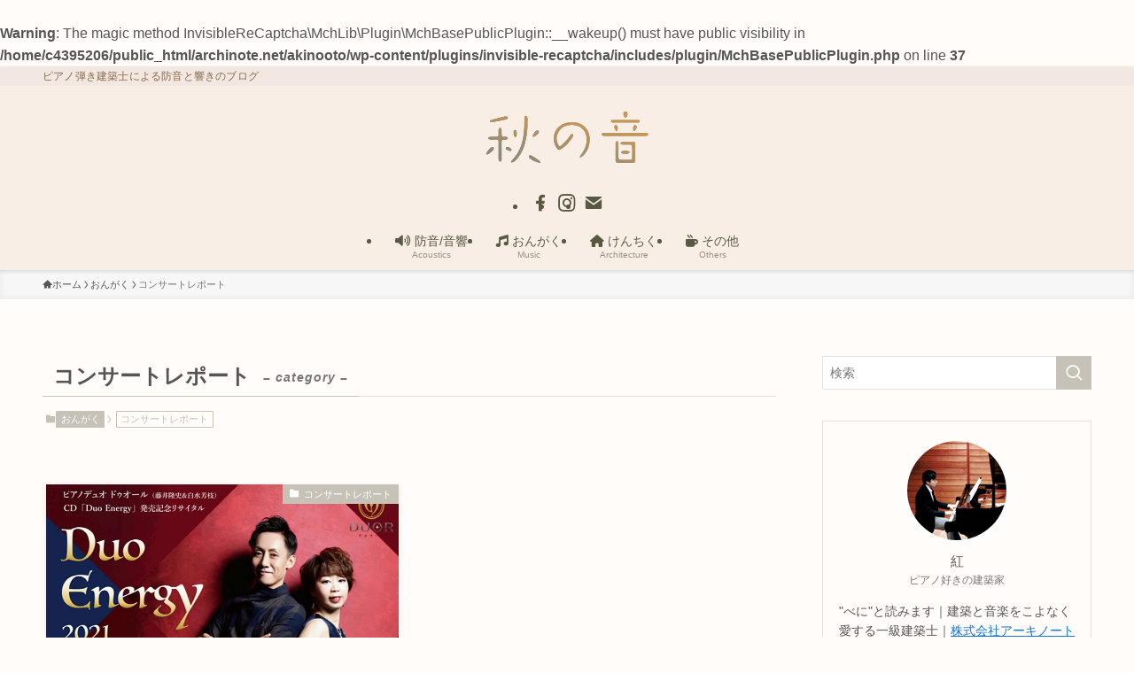

--- FILE ---
content_type: text/html; charset=UTF-8
request_url: https://archinote.net/akinooto/category/music/concert
body_size: 21856
content:
<br />
<b>Warning</b>:  The magic method InvisibleReCaptcha\MchLib\Plugin\MchBasePublicPlugin::__wakeup() must have public visibility in <b>/home/c4395206/public_html/archinote.net/akinooto/wp-content/plugins/invisible-recaptcha/includes/plugin/MchBasePublicPlugin.php</b> on line <b>37</b><br />
<!DOCTYPE html>
<html lang="ja" data-loaded="false" data-scrolled="false" data-spmenu="closed">
<head>
<meta charset="utf-8">
<meta name="format-detection" content="telephone=no">
<meta http-equiv="X-UA-Compatible" content="IE=edge">
<meta name="viewport" content="width=device-width, viewport-fit=cover">
<title>コンサートレポート | 秋の音</title>
<meta name='robots' content='max-image-preview:large' />
<link rel='dns-prefetch' href='//code.typesquare.com' />
<link rel='dns-prefetch' href='//www.google.com' />
<link rel="alternate" type="application/rss+xml" title="秋の音 &raquo; フィード" href="https://archinote.net/akinooto/feed" />
<link rel="alternate" type="application/rss+xml" title="秋の音 &raquo; コメントフィード" href="https://archinote.net/akinooto/comments/feed" />
<link rel="alternate" type="application/rss+xml" title="秋の音 &raquo; コンサートレポート カテゴリーのフィード" href="https://archinote.net/akinooto/category/music/concert/feed" />

<!-- SEO SIMPLE PACK 3.6.2 -->
<link rel="canonical" href="https://archinote.net/akinooto/category/music/concert">
<meta property="og:locale" content="ja_JP">
<meta property="og:type" content="website">
<meta property="og:image" content="https://archinote.net/akinooto/wp-content/uploads/2022/02/ogp.jpg">
<meta property="og:title" content="コンサートレポート | 秋の音">
<meta property="og:url" content="https://archinote.net/akinooto/category/music/concert">
<meta property="og:site_name" content="秋の音">
<meta name="twitter:card" content="summary">
<meta name="twitter:site" content="@archinote_pf">
<!-- Google Analytics (gtag.js) -->
<script async src="https://www.googletagmanager.com/gtag/js?id=UA-195898256-2"></script>
<script>
	window.dataLayer = window.dataLayer || [];
	function gtag(){dataLayer.push(arguments);}
	gtag("js", new Date());
	gtag("config", "UA-195898256-2");
</script>
	<!-- / SEO SIMPLE PACK -->

<style id='wp-img-auto-sizes-contain-inline-css' type='text/css'>
img:is([sizes=auto i],[sizes^="auto," i]){contain-intrinsic-size:3000px 1500px}
/*# sourceURL=wp-img-auto-sizes-contain-inline-css */
</style>
<link rel='stylesheet' id='font-awesome-all-css' href='https://archinote.net/akinooto/wp-content/themes/swell/assets/font-awesome/v6/css/all.min.css?ver=2.12.0' type='text/css' media='all' />
<style id='wp-block-library-inline-css' type='text/css'>
:root{--wp-block-synced-color:#7a00df;--wp-block-synced-color--rgb:122,0,223;--wp-bound-block-color:var(--wp-block-synced-color);--wp-editor-canvas-background:#ddd;--wp-admin-theme-color:#007cba;--wp-admin-theme-color--rgb:0,124,186;--wp-admin-theme-color-darker-10:#006ba1;--wp-admin-theme-color-darker-10--rgb:0,107,160.5;--wp-admin-theme-color-darker-20:#005a87;--wp-admin-theme-color-darker-20--rgb:0,90,135;--wp-admin-border-width-focus:2px}@media (min-resolution:192dpi){:root{--wp-admin-border-width-focus:1.5px}}.wp-element-button{cursor:pointer}:root .has-very-light-gray-background-color{background-color:#eee}:root .has-very-dark-gray-background-color{background-color:#313131}:root .has-very-light-gray-color{color:#eee}:root .has-very-dark-gray-color{color:#313131}:root .has-vivid-green-cyan-to-vivid-cyan-blue-gradient-background{background:linear-gradient(135deg,#00d084,#0693e3)}:root .has-purple-crush-gradient-background{background:linear-gradient(135deg,#34e2e4,#4721fb 50%,#ab1dfe)}:root .has-hazy-dawn-gradient-background{background:linear-gradient(135deg,#faaca8,#dad0ec)}:root .has-subdued-olive-gradient-background{background:linear-gradient(135deg,#fafae1,#67a671)}:root .has-atomic-cream-gradient-background{background:linear-gradient(135deg,#fdd79a,#004a59)}:root .has-nightshade-gradient-background{background:linear-gradient(135deg,#330968,#31cdcf)}:root .has-midnight-gradient-background{background:linear-gradient(135deg,#020381,#2874fc)}:root{--wp--preset--font-size--normal:16px;--wp--preset--font-size--huge:42px}.has-regular-font-size{font-size:1em}.has-larger-font-size{font-size:2.625em}.has-normal-font-size{font-size:var(--wp--preset--font-size--normal)}.has-huge-font-size{font-size:var(--wp--preset--font-size--huge)}.has-text-align-center{text-align:center}.has-text-align-left{text-align:left}.has-text-align-right{text-align:right}.has-fit-text{white-space:nowrap!important}#end-resizable-editor-section{display:none}.aligncenter{clear:both}.items-justified-left{justify-content:flex-start}.items-justified-center{justify-content:center}.items-justified-right{justify-content:flex-end}.items-justified-space-between{justify-content:space-between}.screen-reader-text{border:0;clip-path:inset(50%);height:1px;margin:-1px;overflow:hidden;padding:0;position:absolute;width:1px;word-wrap:normal!important}.screen-reader-text:focus{background-color:#ddd;clip-path:none;color:#444;display:block;font-size:1em;height:auto;left:5px;line-height:normal;padding:15px 23px 14px;text-decoration:none;top:5px;width:auto;z-index:100000}html :where(.has-border-color){border-style:solid}html :where([style*=border-top-color]){border-top-style:solid}html :where([style*=border-right-color]){border-right-style:solid}html :where([style*=border-bottom-color]){border-bottom-style:solid}html :where([style*=border-left-color]){border-left-style:solid}html :where([style*=border-width]){border-style:solid}html :where([style*=border-top-width]){border-top-style:solid}html :where([style*=border-right-width]){border-right-style:solid}html :where([style*=border-bottom-width]){border-bottom-style:solid}html :where([style*=border-left-width]){border-left-style:solid}html :where(img[class*=wp-image-]){height:auto;max-width:100%}:where(figure){margin:0 0 1em}html :where(.is-position-sticky){--wp-admin--admin-bar--position-offset:var(--wp-admin--admin-bar--height,0px)}@media screen and (max-width:600px){html :where(.is-position-sticky){--wp-admin--admin-bar--position-offset:0px}}

/*# sourceURL=wp-block-library-inline-css */
</style><style id='global-styles-inline-css' type='text/css'>
:root{--wp--preset--aspect-ratio--square: 1;--wp--preset--aspect-ratio--4-3: 4/3;--wp--preset--aspect-ratio--3-4: 3/4;--wp--preset--aspect-ratio--3-2: 3/2;--wp--preset--aspect-ratio--2-3: 2/3;--wp--preset--aspect-ratio--16-9: 16/9;--wp--preset--aspect-ratio--9-16: 9/16;--wp--preset--color--black: #000;--wp--preset--color--cyan-bluish-gray: #abb8c3;--wp--preset--color--white: #fff;--wp--preset--color--pale-pink: #f78da7;--wp--preset--color--vivid-red: #cf2e2e;--wp--preset--color--luminous-vivid-orange: #ff6900;--wp--preset--color--luminous-vivid-amber: #fcb900;--wp--preset--color--light-green-cyan: #7bdcb5;--wp--preset--color--vivid-green-cyan: #00d084;--wp--preset--color--pale-cyan-blue: #8ed1fc;--wp--preset--color--vivid-cyan-blue: #0693e3;--wp--preset--color--vivid-purple: #9b51e0;--wp--preset--color--swl-main: var(--color_main);--wp--preset--color--swl-main-thin: var(--color_main_thin);--wp--preset--color--swl-gray: var(--color_gray);--wp--preset--color--swl-deep-01: var(--color_deep01);--wp--preset--color--swl-deep-02: var(--color_deep02);--wp--preset--color--swl-deep-03: var(--color_deep03);--wp--preset--color--swl-deep-04: var(--color_deep04);--wp--preset--color--swl-pale-01: var(--color_pale01);--wp--preset--color--swl-pale-02: var(--color_pale02);--wp--preset--color--swl-pale-03: var(--color_pale03);--wp--preset--color--swl-pale-04: var(--color_pale04);--wp--preset--gradient--vivid-cyan-blue-to-vivid-purple: linear-gradient(135deg,rgb(6,147,227) 0%,rgb(155,81,224) 100%);--wp--preset--gradient--light-green-cyan-to-vivid-green-cyan: linear-gradient(135deg,rgb(122,220,180) 0%,rgb(0,208,130) 100%);--wp--preset--gradient--luminous-vivid-amber-to-luminous-vivid-orange: linear-gradient(135deg,rgb(252,185,0) 0%,rgb(255,105,0) 100%);--wp--preset--gradient--luminous-vivid-orange-to-vivid-red: linear-gradient(135deg,rgb(255,105,0) 0%,rgb(207,46,46) 100%);--wp--preset--gradient--very-light-gray-to-cyan-bluish-gray: linear-gradient(135deg,rgb(238,238,238) 0%,rgb(169,184,195) 100%);--wp--preset--gradient--cool-to-warm-spectrum: linear-gradient(135deg,rgb(74,234,220) 0%,rgb(151,120,209) 20%,rgb(207,42,186) 40%,rgb(238,44,130) 60%,rgb(251,105,98) 80%,rgb(254,248,76) 100%);--wp--preset--gradient--blush-light-purple: linear-gradient(135deg,rgb(255,206,236) 0%,rgb(152,150,240) 100%);--wp--preset--gradient--blush-bordeaux: linear-gradient(135deg,rgb(254,205,165) 0%,rgb(254,45,45) 50%,rgb(107,0,62) 100%);--wp--preset--gradient--luminous-dusk: linear-gradient(135deg,rgb(255,203,112) 0%,rgb(199,81,192) 50%,rgb(65,88,208) 100%);--wp--preset--gradient--pale-ocean: linear-gradient(135deg,rgb(255,245,203) 0%,rgb(182,227,212) 50%,rgb(51,167,181) 100%);--wp--preset--gradient--electric-grass: linear-gradient(135deg,rgb(202,248,128) 0%,rgb(113,206,126) 100%);--wp--preset--gradient--midnight: linear-gradient(135deg,rgb(2,3,129) 0%,rgb(40,116,252) 100%);--wp--preset--font-size--small: 0.9em;--wp--preset--font-size--medium: 1.1em;--wp--preset--font-size--large: 1.25em;--wp--preset--font-size--x-large: 42px;--wp--preset--font-size--xs: 0.75em;--wp--preset--font-size--huge: 1.6em;--wp--preset--spacing--20: 0.44rem;--wp--preset--spacing--30: 0.67rem;--wp--preset--spacing--40: 1rem;--wp--preset--spacing--50: 1.5rem;--wp--preset--spacing--60: 2.25rem;--wp--preset--spacing--70: 3.38rem;--wp--preset--spacing--80: 5.06rem;--wp--preset--shadow--natural: 6px 6px 9px rgba(0, 0, 0, 0.2);--wp--preset--shadow--deep: 12px 12px 50px rgba(0, 0, 0, 0.4);--wp--preset--shadow--sharp: 6px 6px 0px rgba(0, 0, 0, 0.2);--wp--preset--shadow--outlined: 6px 6px 0px -3px rgb(255, 255, 255), 6px 6px rgb(0, 0, 0);--wp--preset--shadow--crisp: 6px 6px 0px rgb(0, 0, 0);}:where(.is-layout-flex){gap: 0.5em;}:where(.is-layout-grid){gap: 0.5em;}body .is-layout-flex{display: flex;}.is-layout-flex{flex-wrap: wrap;align-items: center;}.is-layout-flex > :is(*, div){margin: 0;}body .is-layout-grid{display: grid;}.is-layout-grid > :is(*, div){margin: 0;}:where(.wp-block-columns.is-layout-flex){gap: 2em;}:where(.wp-block-columns.is-layout-grid){gap: 2em;}:where(.wp-block-post-template.is-layout-flex){gap: 1.25em;}:where(.wp-block-post-template.is-layout-grid){gap: 1.25em;}.has-black-color{color: var(--wp--preset--color--black) !important;}.has-cyan-bluish-gray-color{color: var(--wp--preset--color--cyan-bluish-gray) !important;}.has-white-color{color: var(--wp--preset--color--white) !important;}.has-pale-pink-color{color: var(--wp--preset--color--pale-pink) !important;}.has-vivid-red-color{color: var(--wp--preset--color--vivid-red) !important;}.has-luminous-vivid-orange-color{color: var(--wp--preset--color--luminous-vivid-orange) !important;}.has-luminous-vivid-amber-color{color: var(--wp--preset--color--luminous-vivid-amber) !important;}.has-light-green-cyan-color{color: var(--wp--preset--color--light-green-cyan) !important;}.has-vivid-green-cyan-color{color: var(--wp--preset--color--vivid-green-cyan) !important;}.has-pale-cyan-blue-color{color: var(--wp--preset--color--pale-cyan-blue) !important;}.has-vivid-cyan-blue-color{color: var(--wp--preset--color--vivid-cyan-blue) !important;}.has-vivid-purple-color{color: var(--wp--preset--color--vivid-purple) !important;}.has-black-background-color{background-color: var(--wp--preset--color--black) !important;}.has-cyan-bluish-gray-background-color{background-color: var(--wp--preset--color--cyan-bluish-gray) !important;}.has-white-background-color{background-color: var(--wp--preset--color--white) !important;}.has-pale-pink-background-color{background-color: var(--wp--preset--color--pale-pink) !important;}.has-vivid-red-background-color{background-color: var(--wp--preset--color--vivid-red) !important;}.has-luminous-vivid-orange-background-color{background-color: var(--wp--preset--color--luminous-vivid-orange) !important;}.has-luminous-vivid-amber-background-color{background-color: var(--wp--preset--color--luminous-vivid-amber) !important;}.has-light-green-cyan-background-color{background-color: var(--wp--preset--color--light-green-cyan) !important;}.has-vivid-green-cyan-background-color{background-color: var(--wp--preset--color--vivid-green-cyan) !important;}.has-pale-cyan-blue-background-color{background-color: var(--wp--preset--color--pale-cyan-blue) !important;}.has-vivid-cyan-blue-background-color{background-color: var(--wp--preset--color--vivid-cyan-blue) !important;}.has-vivid-purple-background-color{background-color: var(--wp--preset--color--vivid-purple) !important;}.has-black-border-color{border-color: var(--wp--preset--color--black) !important;}.has-cyan-bluish-gray-border-color{border-color: var(--wp--preset--color--cyan-bluish-gray) !important;}.has-white-border-color{border-color: var(--wp--preset--color--white) !important;}.has-pale-pink-border-color{border-color: var(--wp--preset--color--pale-pink) !important;}.has-vivid-red-border-color{border-color: var(--wp--preset--color--vivid-red) !important;}.has-luminous-vivid-orange-border-color{border-color: var(--wp--preset--color--luminous-vivid-orange) !important;}.has-luminous-vivid-amber-border-color{border-color: var(--wp--preset--color--luminous-vivid-amber) !important;}.has-light-green-cyan-border-color{border-color: var(--wp--preset--color--light-green-cyan) !important;}.has-vivid-green-cyan-border-color{border-color: var(--wp--preset--color--vivid-green-cyan) !important;}.has-pale-cyan-blue-border-color{border-color: var(--wp--preset--color--pale-cyan-blue) !important;}.has-vivid-cyan-blue-border-color{border-color: var(--wp--preset--color--vivid-cyan-blue) !important;}.has-vivid-purple-border-color{border-color: var(--wp--preset--color--vivid-purple) !important;}.has-vivid-cyan-blue-to-vivid-purple-gradient-background{background: var(--wp--preset--gradient--vivid-cyan-blue-to-vivid-purple) !important;}.has-light-green-cyan-to-vivid-green-cyan-gradient-background{background: var(--wp--preset--gradient--light-green-cyan-to-vivid-green-cyan) !important;}.has-luminous-vivid-amber-to-luminous-vivid-orange-gradient-background{background: var(--wp--preset--gradient--luminous-vivid-amber-to-luminous-vivid-orange) !important;}.has-luminous-vivid-orange-to-vivid-red-gradient-background{background: var(--wp--preset--gradient--luminous-vivid-orange-to-vivid-red) !important;}.has-very-light-gray-to-cyan-bluish-gray-gradient-background{background: var(--wp--preset--gradient--very-light-gray-to-cyan-bluish-gray) !important;}.has-cool-to-warm-spectrum-gradient-background{background: var(--wp--preset--gradient--cool-to-warm-spectrum) !important;}.has-blush-light-purple-gradient-background{background: var(--wp--preset--gradient--blush-light-purple) !important;}.has-blush-bordeaux-gradient-background{background: var(--wp--preset--gradient--blush-bordeaux) !important;}.has-luminous-dusk-gradient-background{background: var(--wp--preset--gradient--luminous-dusk) !important;}.has-pale-ocean-gradient-background{background: var(--wp--preset--gradient--pale-ocean) !important;}.has-electric-grass-gradient-background{background: var(--wp--preset--gradient--electric-grass) !important;}.has-midnight-gradient-background{background: var(--wp--preset--gradient--midnight) !important;}.has-small-font-size{font-size: var(--wp--preset--font-size--small) !important;}.has-medium-font-size{font-size: var(--wp--preset--font-size--medium) !important;}.has-large-font-size{font-size: var(--wp--preset--font-size--large) !important;}.has-x-large-font-size{font-size: var(--wp--preset--font-size--x-large) !important;}
/*# sourceURL=global-styles-inline-css */
</style>

<link rel='stylesheet' id='swell-icons-css' href='https://archinote.net/akinooto/wp-content/themes/swell/build/css/swell-icons.css?ver=2.12.0' type='text/css' media='all' />
<link rel='stylesheet' id='main_style-css' href='https://archinote.net/akinooto/wp-content/themes/swell/build/css/main.css?ver=2.12.0' type='text/css' media='all' />
<link rel='stylesheet' id='swell_blocks-css' href='https://archinote.net/akinooto/wp-content/themes/swell/build/css/blocks.css?ver=2.12.0' type='text/css' media='all' />
<style id='swell_custom-inline-css' type='text/css'>
:root{--swl-fz--content:4vw;--swl-font_family:"游ゴシック体", "Yu Gothic", YuGothic, "Hiragino Kaku Gothic ProN", "Hiragino Sans", Meiryo, sans-serif;--swl-font_weight:500;--color_main:#c6c2b8;--color_text:#555555;--color_link:#1176d4;--color_htag:#c6c2b8;--color_bg:#fffcf9;--color_gradient1:#d8ffff;--color_gradient2:#87e7ff;--color_main_thin:rgba(248, 243, 230, 0.05 );--color_main_dark:rgba(149, 146, 138, 1 );--color_list_check:#c6c2b8;--color_list_num:#c6c2b8;--color_list_good:#86dd7b;--color_list_triangle:#f4e03a;--color_list_bad:#f36060;--color_faq_q:#d55656;--color_faq_a:#6599b7;--color_icon_good:#3cd250;--color_icon_good_bg:#ecffe9;--color_icon_bad:#4b73eb;--color_icon_bad_bg:#eafaff;--color_icon_info:#f578b4;--color_icon_info_bg:#fff0fa;--color_icon_announce:#ffa537;--color_icon_announce_bg:#fff5f0;--color_icon_pen:#7a7a7a;--color_icon_pen_bg:#f7f7f7;--color_icon_book:#787364;--color_icon_book_bg:#f8f6ef;--color_icon_point:#ffa639;--color_icon_check:#86d67c;--color_icon_batsu:#f36060;--color_icon_hatena:#5295cc;--color_icon_caution:#f7da38;--color_icon_memo:#84878a;--color_deep01:#e44141;--color_deep02:#3d79d5;--color_deep03:#63a84d;--color_deep04:#f09f4d;--color_pale01:#fff2f0;--color_pale02:#f3f8fd;--color_pale03:#f1f9ee;--color_pale04:#fdf9ee;--color_mark_blue:#b7e3ff;--color_mark_green:#bdf9c3;--color_mark_yellow:#fcf69f;--color_mark_orange:#ffddbc;--border01:solid 1px var(--color_main);--border02:double 4px var(--color_main);--border03:dashed 2px var(--color_border);--border04:solid 4px var(--color_gray);--card_posts_thumb_ratio:56.25%;--list_posts_thumb_ratio:61.805%;--big_posts_thumb_ratio:56.25%;--thumb_posts_thumb_ratio:61.805%;--blogcard_thumb_ratio:56.25%;--color_header_bg:#f9eee5;--color_header_text:#595943;--color_footer_bg:#f2e7e1;--color_footer_text:#89897a;--container_size:1200px;--article_size:900px;--logo_size_sp:78px;--logo_size_pc:72px;--logo_size_pcfix:48px;}.swl-cell-bg[data-icon="doubleCircle"]{--cell-icon-color:#ffc977}.swl-cell-bg[data-icon="circle"]{--cell-icon-color:#94e29c}.swl-cell-bg[data-icon="triangle"]{--cell-icon-color:#eeda2f}.swl-cell-bg[data-icon="close"]{--cell-icon-color:#ec9191}.swl-cell-bg[data-icon="hatena"]{--cell-icon-color:#93c9da}.swl-cell-bg[data-icon="check"]{--cell-icon-color:#94e29c}.swl-cell-bg[data-icon="line"]{--cell-icon-color:#9b9b9b}.cap_box[data-colset="col1"]{--capbox-color:#f59b5f;--capbox-color--bg:#fff8eb}.cap_box[data-colset="col2"]{--capbox-color:#5fb9f5;--capbox-color--bg:#edf5ff}.cap_box[data-colset="col3"]{--capbox-color:#2fcd90;--capbox-color--bg:#eafaf2}.red_{--the-btn-color:#f74a4a;--the-btn-color2:#ffbc49;--the-solid-shadow: rgba(185, 56, 56, 1 )}.blue_{--the-btn-color:#338df4;--the-btn-color2:#35eaff;--the-solid-shadow: rgba(38, 106, 183, 1 )}.green_{--the-btn-color:#62d847;--the-btn-color2:#7bf7bd;--the-solid-shadow: rgba(74, 162, 53, 1 )}.is-style-btn_normal{--the-btn-radius:80px}.is-style-btn_solid{--the-btn-radius:80px}.is-style-btn_shiny{--the-btn-radius:80px}.is-style-btn_line{--the-btn-radius:80px}.post_content blockquote{padding:1.5em 2em 1.5em 3em}.post_content blockquote::before{content:"";display:block;width:5px;height:calc(100% - 3em);top:1.5em;left:1.5em;border-left:solid 1px rgba(180,180,180,.75);border-right:solid 1px rgba(180,180,180,.75);}.mark_blue{background:-webkit-linear-gradient(transparent 64%,var(--color_mark_blue) 0%);background:linear-gradient(transparent 64%,var(--color_mark_blue) 0%)}.mark_green{background:-webkit-linear-gradient(transparent 64%,var(--color_mark_green) 0%);background:linear-gradient(transparent 64%,var(--color_mark_green) 0%)}.mark_yellow{background:-webkit-linear-gradient(transparent 64%,var(--color_mark_yellow) 0%);background:linear-gradient(transparent 64%,var(--color_mark_yellow) 0%)}.mark_orange{background:-webkit-linear-gradient(transparent 64%,var(--color_mark_orange) 0%);background:linear-gradient(transparent 64%,var(--color_mark_orange) 0%)}[class*="is-style-icon_"]{color:#333;border-width:0}[class*="is-style-big_icon_"]{border-width:2px;border-style:solid}[data-col="gray"] .c-balloon__text{background:#f7f7f7;border-color:#ccc}[data-col="gray"] .c-balloon__before{border-right-color:#f7f7f7}[data-col="green"] .c-balloon__text{background:#d1f8c2;border-color:#9ddd93}[data-col="green"] .c-balloon__before{border-right-color:#d1f8c2}[data-col="blue"] .c-balloon__text{background:#e2f6ff;border-color:#93d2f0}[data-col="blue"] .c-balloon__before{border-right-color:#e2f6ff}[data-col="red"] .c-balloon__text{background:#ffebeb;border-color:#f48789}[data-col="red"] .c-balloon__before{border-right-color:#ffebeb}[data-col="yellow"] .c-balloon__text{background:#f9f7d2;border-color:#fbe593}[data-col="yellow"] .c-balloon__before{border-right-color:#f9f7d2}.-type-list2 .p-postList__body::after,.-type-big .p-postList__body::after{content: "READ MORE »";}.c-postThumb__cat{background-color:#c6c2b8;color:#fff}.post_content h2:where(:not([class^="swell-block-"]):not(.faq_q):not(.p-postList__title)){padding:.5em 0px .5em 24px}.post_content h2:where(:not([class^="swell-block-"]):not(.faq_q):not(.p-postList__title))::before{position:absolute;display:block;pointer-events:none;content:"";left:0;top:0;width:8px;height:100%;background: repeating-linear-gradient(var(--color_htag) 0%, var(--color_htag) 50%, rgba(198, 194, 184, 0.15 ) 50%, rgba(198, 194, 184, 0.15 ) 100%);}.post_content h3:where(:not([class^="swell-block-"]):not(.faq_q):not(.p-postList__title)){padding:0 .5em .5em}.post_content h3:where(:not([class^="swell-block-"]):not(.faq_q):not(.p-postList__title))::before{content:"";width:100%;height:4px;background:-webkit-linear-gradient(135deg, transparent 25%,var(--color_htag) 25%,var(--color_htag) 50%,transparent 50%,transparent 75%,var(--color_htag) 75%,var(--color_htag));background:linear-gradient(135deg, transparent 25%,var(--color_htag) 25%,var(--color_htag) 50%,transparent 50%,transparent 75%,var(--color_htag) 75%,var(--color_htag));background-size:4px 4px;opacity:0.5}.post_content h4:where(:not([class^="swell-block-"]):not(.faq_q):not(.p-postList__title)){padding:0 0 0 16px;border-left:solid 2px var(--color_htag)}.l-header{box-shadow: 0 1px 4px rgba(0,0,0,.12)}.l-header__bar{color:#876b4a;background:#f2e7e1}.l-header__menuBtn{order:3}.l-header__customBtn{order:1}.c-gnav a::after{background:var(--color_main);width:100%;height:0px}.p-spHeadMenu .menu-item.-current{border-bottom-color:var(--color_main)}.c-gnav > li:hover > a::after,.c-gnav > .-current > a::after{height:6px}.c-gnav .sub-menu{color:#333;background:#fff}.l-fixHeader::before{opacity:1}#pagetop{border-radius:50%}#fix_tocbtn{border-radius:50%}.c-widget__title.-spmenu{padding:.5em .75em;border-radius:var(--swl-radius--2, 0px);background:var(--color_main);color:#fff;}.c-widget__title.-footer{padding:.5em}.c-widget__title.-footer::before{content:"";bottom:0;left:0;width:40%;z-index:1;background:var(--color_main)}.c-widget__title.-footer::after{content:"";bottom:0;left:0;width:100%;background:var(--color_border)}.c-secTitle{border-left:solid 2px var(--color_main);padding:0em .75em}.p-spMenu{color:#333}.p-spMenu__inner::before{background:#fdfdfd;opacity:1}.p-spMenu__overlay{background:#000;opacity:0.6}[class*="page-numbers"]{color:#fff;background-color:#dedede}.l-topTitleArea.c-filterLayer::before{background-color:#000;opacity:0.2;content:""}@media screen and (min-width: 960px){:root{}}@media screen and (max-width: 959px){:root{}.l-header__logo{order:2;text-align:center}}@media screen and (min-width: 600px){:root{--swl-fz--content:16px;}}@media screen and (max-width: 599px){:root{}}@media (min-width: 1108px) {.alignwide{left:-100px;width:calc(100% + 200px);}}@media (max-width: 1108px) {.-sidebar-off .swell-block-fullWide__inner.l-container .alignwide{left:0px;width:100%;}}.l-fixHeader .l-fixHeader__gnav{order:0}[data-scrolled=true] .l-fixHeader[data-ready]{opacity:1;-webkit-transform:translateY(0)!important;transform:translateY(0)!important;visibility:visible}.-body-solid .l-fixHeader{box-shadow:0 2px 4px var(--swl-color_shadow)}.l-fixHeader__inner{align-items:stretch;color:var(--color_header_text);display:flex;padding-bottom:0;padding-top:0;position:relative;z-index:1}.l-fixHeader__logo{align-items:center;display:flex;line-height:1;margin-right:24px;order:0;padding:16px 0}.is-style-btn_normal a,.is-style-btn_shiny a{box-shadow:var(--swl-btn_shadow)}.c-shareBtns__btn,.is-style-balloon>.c-tabList .c-tabList__button,.p-snsCta,[class*=page-numbers]{box-shadow:var(--swl-box_shadow)}.p-articleThumb__img,.p-articleThumb__youtube{box-shadow:var(--swl-img_shadow)}.p-pickupBanners__item .c-bannerLink,.p-postList__thumb{box-shadow:0 2px 8px rgba(0,0,0,.1),0 4px 4px -4px rgba(0,0,0,.1)}.p-postList.-w-ranking li:before{background-image:repeating-linear-gradient(-45deg,hsla(0,0%,100%,.1),hsla(0,0%,100%,.1) 6px,transparent 0,transparent 12px);box-shadow:1px 1px 4px rgba(0,0,0,.2)}.l-header__bar{position:relative;width:100%}.l-header__bar .c-catchphrase{color:inherit;font-size:12px;letter-spacing:var(--swl-letter_spacing,.2px);line-height:14px;margin-right:auto;overflow:hidden;padding:4px 0;white-space:nowrap;width:50%}.l-header__bar .c-iconList .c-iconList__link{margin:0;padding:4px 6px}.l-header__barInner{align-items:center;display:flex;justify-content:flex-end}@media (min-width:960px){.-parallel .l-header__inner{display:flex;flex-wrap:wrap;max-width:100%;padding-left:0;padding-right:0}.-parallel .l-header__logo{text-align:center;width:100%}.-parallel .l-header__logo .c-catchphrase{font-size:12px;line-height:1;margin-top:16px}.-parallel .l-header__gnav{width:100%}.-parallel .l-header__gnav .c-gnav{justify-content:center}.-parallel .l-header__gnav .c-gnav>li>a{padding:16px}.-parallel .c-headLogo.-txt,.-parallel .w-header{justify-content:center}.-parallel .w-header{margin-bottom:8px;margin-top:8px}.-parallel-bottom .l-header__inner{padding-top:8px}.-parallel-bottom .l-header__logo{order:1;padding:16px 0}.-parallel-bottom .w-header{order:2}.-parallel-bottom .l-header__gnav{order:3}.-parallel-top .l-header__inner{padding-bottom:8px}.-parallel-top .l-header__gnav{order:1}.-parallel-top .l-header__logo{order:2;padding:16px 0}.-parallel-top .w-header{order:3}.l-header.-parallel .w-header{width:100%}.l-fixHeader.-parallel .l-fixHeader__gnav{margin-left:auto}}.c-gnav .sub-menu a:before,.c-listMenu a:before{-webkit-font-smoothing:antialiased;-moz-osx-font-smoothing:grayscale;font-family:icomoon!important;font-style:normal;font-variant:normal;font-weight:400;line-height:1;text-transform:none}.c-submenuToggleBtn{display:none}.c-listMenu a{padding:.75em 1em .75em 1.5em;transition:padding .25s}.c-listMenu a:hover{padding-left:1.75em;padding-right:.75em}.c-gnav .sub-menu a:before,.c-listMenu a:before{color:inherit;content:"\e921";display:inline-block;left:2px;position:absolute;top:50%;-webkit-transform:translateY(-50%);transform:translateY(-50%);vertical-align:middle}.widget_categories>ul>.cat-item>a,.wp-block-categories-list>li>a{padding-left:1.75em}.c-listMenu .children,.c-listMenu .sub-menu{margin:0}.c-listMenu .children a,.c-listMenu .sub-menu a{font-size:.9em;padding-left:2.5em}.c-listMenu .children a:before,.c-listMenu .sub-menu a:before{left:1em}.c-listMenu .children a:hover,.c-listMenu .sub-menu a:hover{padding-left:2.75em}.c-listMenu .children ul a,.c-listMenu .sub-menu ul a{padding-left:3.25em}.c-listMenu .children ul a:before,.c-listMenu .sub-menu ul a:before{left:1.75em}.c-listMenu .children ul a:hover,.c-listMenu .sub-menu ul a:hover{padding-left:3.5em}.c-gnav li:hover>.sub-menu{opacity:1;visibility:visible}.c-gnav .sub-menu:before{background:inherit;content:"";height:100%;left:0;position:absolute;top:0;width:100%;z-index:0}.c-gnav .sub-menu .sub-menu{left:100%;top:0;z-index:-1}.c-gnav .sub-menu a{padding-left:2em}.c-gnav .sub-menu a:before{left:.5em}.c-gnav .sub-menu a:hover .ttl{left:4px}:root{--color_content_bg:var(--color_bg);}.c-widget__title.-side{padding:.5em}.c-widget__title.-side::before{content:"";bottom:0;left:0;width:40%;z-index:1;background:var(--color_main)}.c-widget__title.-side::after{content:"";bottom:0;left:0;width:100%;background:var(--color_border)}@media screen and (min-width: 960px){:root{}}@media screen and (max-width: 959px){:root{}}@media screen and (min-width: 600px){:root{}}@media screen and (max-width: 599px){:root{}}.swell-block-fullWide__inner.l-container{--swl-fw_inner_pad:var(--swl-pad_container,0px)}@media (min-width:960px){.-sidebar-on .l-content .alignfull,.-sidebar-on .l-content .alignwide{left:-16px;width:calc(100% + 32px)}.swell-block-fullWide__inner.l-article{--swl-fw_inner_pad:var(--swl-pad_post_content,0px)}.-sidebar-on .swell-block-fullWide__inner .alignwide{left:0;width:100%}.-sidebar-on .swell-block-fullWide__inner .alignfull{left:calc(0px - var(--swl-fw_inner_pad, 0))!important;margin-left:0!important;margin-right:0!important;width:calc(100% + var(--swl-fw_inner_pad, 0)*2)!important}}.-index-off .p-toc,.swell-toc-placeholder:empty{display:none}.p-toc.-modal{height:100%;margin:0;overflow-y:auto;padding:0}#main_content .p-toc{border-radius:var(--swl-radius--2,0);margin:4em auto;max-width:800px}#sidebar .p-toc{margin-top:-.5em}.p-toc .__pn:before{content:none!important;counter-increment:none}.p-toc .__prev{margin:0 0 1em}.p-toc .__next{margin:1em 0 0}.p-toc.is-omitted:not([data-omit=ct]) [data-level="2"] .p-toc__childList{height:0;margin-bottom:-.5em;visibility:hidden}.p-toc.is-omitted:not([data-omit=nest]){position:relative}.p-toc.is-omitted:not([data-omit=nest]):before{background:linear-gradient(hsla(0,0%,100%,0),var(--color_bg));bottom:5em;content:"";height:4em;left:0;opacity:.75;pointer-events:none;position:absolute;width:100%;z-index:1}.p-toc.is-omitted:not([data-omit=nest]):after{background:var(--color_bg);bottom:0;content:"";height:5em;left:0;opacity:.75;position:absolute;width:100%;z-index:1}.p-toc.is-omitted:not([data-omit=nest]) .__next,.p-toc.is-omitted:not([data-omit=nest]) [data-omit="1"]{display:none}.p-toc .p-toc__expandBtn{background-color:#f7f7f7;border:rgba(0,0,0,.2);border-radius:5em;box-shadow:0 0 0 1px #bbb;color:#333;display:block;font-size:14px;line-height:1.5;margin:.75em auto 0;min-width:6em;padding:.5em 1em;position:relative;transition:box-shadow .25s;z-index:2}.p-toc[data-omit=nest] .p-toc__expandBtn{display:inline-block;font-size:13px;margin:0 0 0 1.25em;padding:.5em .75em}.p-toc:not([data-omit=nest]) .p-toc__expandBtn:after,.p-toc:not([data-omit=nest]) .p-toc__expandBtn:before{border-top-color:inherit;border-top-style:dotted;border-top-width:3px;content:"";display:block;height:1px;position:absolute;top:calc(50% - 1px);transition:border-color .25s;width:100%;width:22px}.p-toc:not([data-omit=nest]) .p-toc__expandBtn:before{right:calc(100% + 1em)}.p-toc:not([data-omit=nest]) .p-toc__expandBtn:after{left:calc(100% + 1em)}.p-toc.is-expanded .p-toc__expandBtn{border-color:transparent}.p-toc__ttl{display:block;font-size:1.2em;line-height:1;position:relative;text-align:center}.p-toc__ttl:before{content:"\e918";display:inline-block;font-family:icomoon;margin-right:.5em;padding-bottom:2px;vertical-align:middle}#index_modal .p-toc__ttl{margin-bottom:.5em}.p-toc__list li{line-height:1.6}.p-toc__list>li+li{margin-top:.5em}.p-toc__list .p-toc__childList{padding-left:.5em}.p-toc__list [data-level="3"]{font-size:.9em}.p-toc__list .mininote{display:none}.post_content .p-toc__list{padding-left:0}#sidebar .p-toc__list{margin-bottom:0}#sidebar .p-toc__list .p-toc__childList{padding-left:0}.p-toc__link{color:inherit;font-size:inherit;text-decoration:none}.p-toc__link:hover{opacity:.8}.p-toc.-border{border-bottom:2px solid var(--color_main);border-top:2px solid var(--color_main);padding:1.75em .5em 1.5em}.p-toc.-border .p-toc__ttl{margin-bottom:.75em}@media (min-width:960px){#main_content .p-toc{width:92%}}@media (hover:hover){.p-toc .p-toc__expandBtn:hover{border-color:transparent;box-shadow:0 0 0 2px currentcolor}}@media (min-width:600px){.p-toc.-border{padding:1.75em 1em 1.5em}}
/*# sourceURL=swell_custom-inline-css */
</style>
<link rel='stylesheet' id='swell-loaded-animation-css' href='https://archinote.net/akinooto/wp-content/themes/swell/build/css/modules/loaded-animation.css?ver=2.12.0' type='text/css' media='all' />
<link rel='stylesheet' id='swell-parts/footer-css' href='https://archinote.net/akinooto/wp-content/themes/swell/build/css/modules/parts/footer.css?ver=2.12.0' type='text/css' media='all' />
<link rel='stylesheet' id='swell-page/term-css' href='https://archinote.net/akinooto/wp-content/themes/swell/build/css/modules/page/term.css?ver=2.12.0' type='text/css' media='all' />
<style id='classic-theme-styles-inline-css' type='text/css'>
/*! This file is auto-generated */
.wp-block-button__link{color:#fff;background-color:#32373c;border-radius:9999px;box-shadow:none;text-decoration:none;padding:calc(.667em + 2px) calc(1.333em + 2px);font-size:1.125em}.wp-block-file__button{background:#32373c;color:#fff;text-decoration:none}
/*# sourceURL=/wp-includes/css/classic-themes.min.css */
</style>
<link rel='stylesheet' id='contact-form-7-css' href='https://archinote.net/akinooto/wp-content/plugins/contact-form-7/includes/css/styles.css?ver=6.1.4' type='text/css' media='all' />
<link rel='stylesheet' id='yyi_rinker_stylesheet-css' href='https://archinote.net/akinooto/wp-content/plugins/yyi-rinker/css/style.css?v=1.11.1&#038;ver=6.9' type='text/css' media='all' />
<link rel='stylesheet' id='child_style-css' href='https://archinote.net/akinooto/wp-content/themes/swell_child/style.css?ver=2026012143554' type='text/css' media='all' />
<script type="text/javascript" src="https://archinote.net/akinooto/wp-includes/js/jquery/jquery.min.js?ver=3.7.1" id="jquery-core-js"></script>
<script type="text/javascript" src="//code.typesquare.com/static/5b0e3c4aee6847bda5a036abac1e024a/ts307f.js?fadein=0&amp;ver=2.0.4" id="typesquare_std-js"></script>
<script type="text/javascript" src="https://archinote.net/akinooto/wp-content/plugins/yyi-rinker/js/event-tracking.js?v=1.11.1" id="yyi_rinker_event_tracking_script-js"></script>

<noscript><link href="https://archinote.net/akinooto/wp-content/themes/swell/build/css/noscript.css" rel="stylesheet"></noscript>
<link rel="https://api.w.org/" href="https://archinote.net/akinooto/wp-json/" /><link rel="alternate" title="JSON" type="application/json" href="https://archinote.net/akinooto/wp-json/wp/v2/categories/16" /><script type="text/javascript" language="javascript">
    var vc_pid = "887138421";
</script><script type="text/javascript" src="//aml.valuecommerce.com/vcdal.js" async></script><style>
.yyi-rinker-images {
    display: flex;
    justify-content: center;
    align-items: center;
    position: relative;

}
div.yyi-rinker-image img.yyi-rinker-main-img.hidden {
    display: none;
}

.yyi-rinker-images-arrow {
    cursor: pointer;
    position: absolute;
    top: 50%;
    display: block;
    margin-top: -11px;
    opacity: 0.6;
    width: 22px;
}

.yyi-rinker-images-arrow-left{
    left: -10px;
}
.yyi-rinker-images-arrow-right{
    right: -10px;
}

.yyi-rinker-images-arrow-left.hidden {
    display: none;
}

.yyi-rinker-images-arrow-right.hidden {
    display: none;
}
div.yyi-rinker-contents.yyi-rinker-design-tate  div.yyi-rinker-box{
    flex-direction: column;
}

div.yyi-rinker-contents.yyi-rinker-design-slim div.yyi-rinker-box .yyi-rinker-links {
    flex-direction: column;
}

div.yyi-rinker-contents.yyi-rinker-design-slim div.yyi-rinker-info {
    width: 100%;
}

div.yyi-rinker-contents.yyi-rinker-design-slim .yyi-rinker-title {
    text-align: center;
}

div.yyi-rinker-contents.yyi-rinker-design-slim .yyi-rinker-links {
    text-align: center;
}
div.yyi-rinker-contents.yyi-rinker-design-slim .yyi-rinker-image {
    margin: auto;
}

div.yyi-rinker-contents.yyi-rinker-design-slim div.yyi-rinker-info ul.yyi-rinker-links li {
	align-self: stretch;
}
div.yyi-rinker-contents.yyi-rinker-design-slim div.yyi-rinker-box div.yyi-rinker-info {
	padding: 0;
}
div.yyi-rinker-contents.yyi-rinker-design-slim div.yyi-rinker-box {
	flex-direction: column;
	padding: 14px 5px 0;
}

.yyi-rinker-design-slim div.yyi-rinker-box div.yyi-rinker-info {
	text-align: center;
}

.yyi-rinker-design-slim div.price-box span.price {
	display: block;
}

div.yyi-rinker-contents.yyi-rinker-design-slim div.yyi-rinker-info div.yyi-rinker-title a{
	font-size:16px;
}

div.yyi-rinker-contents.yyi-rinker-design-slim ul.yyi-rinker-links li.amazonkindlelink:before,  div.yyi-rinker-contents.yyi-rinker-design-slim ul.yyi-rinker-links li.amazonlink:before,  div.yyi-rinker-contents.yyi-rinker-design-slim ul.yyi-rinker-links li.rakutenlink:before, div.yyi-rinker-contents.yyi-rinker-design-slim ul.yyi-rinker-links li.yahoolink:before, div.yyi-rinker-contents.yyi-rinker-design-slim ul.yyi-rinker-links li.mercarilink:before {
	font-size:12px;
}

div.yyi-rinker-contents.yyi-rinker-design-slim ul.yyi-rinker-links li a {
	font-size: 13px;
}
.entry-content ul.yyi-rinker-links li {
	padding: 0;
}

div.yyi-rinker-contents .yyi-rinker-attention.attention_desing_right_ribbon {
    width: 89px;
    height: 91px;
    position: absolute;
    top: -1px;
    right: -1px;
    left: auto;
    overflow: hidden;
}

div.yyi-rinker-contents .yyi-rinker-attention.attention_desing_right_ribbon span {
    display: inline-block;
    width: 146px;
    position: absolute;
    padding: 4px 0;
    left: -13px;
    top: 12px;
    text-align: center;
    font-size: 12px;
    line-height: 24px;
    -webkit-transform: rotate(45deg);
    transform: rotate(45deg);
    box-shadow: 0 1px 3px rgba(0, 0, 0, 0.2);
}

div.yyi-rinker-contents .yyi-rinker-attention.attention_desing_right_ribbon {
    background: none;
}
.yyi-rinker-attention.attention_desing_right_ribbon .yyi-rinker-attention-after,
.yyi-rinker-attention.attention_desing_right_ribbon .yyi-rinker-attention-before{
display:none;
}
div.yyi-rinker-use-right_ribbon div.yyi-rinker-title {
    margin-right: 2rem;
}

				</style><link rel="icon" href="https://archinote.net/akinooto/wp-content/uploads/2021/05/cropped-aki-icon2-32x32.png" sizes="32x32" />
<link rel="icon" href="https://archinote.net/akinooto/wp-content/uploads/2021/05/cropped-aki-icon2-192x192.png" sizes="192x192" />
<link rel="apple-touch-icon" href="https://archinote.net/akinooto/wp-content/uploads/2021/05/cropped-aki-icon2-180x180.png" />
<meta name="msapplication-TileImage" content="https://archinote.net/akinooto/wp-content/uploads/2021/05/cropped-aki-icon2-270x270.png" />
		<style type="text/css" id="wp-custom-css">
			.widget_swell_sns_links a{
font-size:20px;
}

div.yyi-rinker-contents {
  border: solid 2px #e5e5e5;
  border-radius: 5px;
  box-shadow: 0 0px 3px rgba(0, 0, 0, 0.1);
}

div.yyi-rinker-contents img {
  max-width: 100%;
}

div.yyi-rinker-contents div.yyi-rinker-box {
  padding: .25em 0;
}

div.yyi-rinker-contents div.yyi-rinker-image {
  margin: 2%;
  width: 30%;
}

div.yyi-rinker-info {
  padding: 0 3%;
  width: 100%;
  margin: auto;
}

.yyi-rinker-title {
  font-size: 1em;
  margin-left: .5em;
  padding-top: 1em;
}

div.yyi-rinker-contents div.yyi-rinker-title p {
  margin: 0;
}

div.yyi-rinker-contents div.yyi-rinker-detail {
  font-size: .8em;
  color: #42424280;
  padding-left: 0;
  margin-top: 0;
  margin-left: .5em;
}

div.yyi-rinker-contents div.yyi-rinker-detail .price-box {
  margin: .5em 0;
  margin-left: .5em;
}

div.yyi-rinker-contents div.yyi-rinker-detail .price-box .price {
  letter-spacing: 0.1em;
  font-size: 1.2em;
  margin-right: .5em;
}

div.yyi-rinker-contents ul.yyi-rinker-links {
  display: inline-block;
  text-align: center;
}

div.yyi-rinker-contents ul.yyi-rinker-links li {
  width: 70%;
  padding: 0 .7em;
  margin: .5em .5em .4em .5em;
  font-size: .8em;
  display: inline-block;
  height: 40px;
  border-radius: 3px;
  font-weight: bold;
  vertical-align: middle;
  line-height: 40px;
  transition: .3s ease-in-out;
  text-align: center;
}

div.yyi-rinker-contents ul.yyi-rinker-links li:hover{
	opacity: 0.9;
}

div.yyi-rinker-contents ul.yyi-rinker-links li.amazonkindlelink{
	background: #90CAF9;
}
div.yyi-rinker-contents ul.yyi-rinker-links li.amazonlink {
  background: #FFC266;
}

div.yyi-rinker-contents ul.yyi-rinker-links li.amazonlink a {
  color: #fff;
}

div.yyi-rinker-contents ul.yyi-rinker-links li.rakutenlink {
  background: #ff7c74;
}

div.yyi-rinker-contents ul.yyi-rinker-links li.yahoolink {
  background: #95cad7;
}

div.yyi-rinker-contents ul.yyi-rinker-links li.freelink2 {
  background: #90d581;
}

div.yyi-rinker-contents ul.yyi-rinker-links li a {
  height: 40px;
  line-height: 40px;
  font-size: 0.95em;
  padding-left: 0px;
  padding-right: 0;
}

div.yyi-rinker-contents ul.yyi-rinker-links li a:after {
  position: absolute;
  right: auto;
  padding-left: 5px;
  font-family: "Font Awesome 5 Free";
  content: "\f138" !important;
  transition: .3s ease-in-out;
}

div.yyi-rinker-contents ul.yyi-rinker-links li a:hover::after {
  opacity: .9;
  transform: translateX(2px);
  -webkit-transform: translateX(2px);
}

@media screen and (max-width: 540px) {
  div.yyi-rinker-contents div.yyi-rinker-box {
    padding: 1em 0 0 0;
    display: block;
  }
  div.yyi-rinker-contents div.yyi-rinker-image {
    width: auto;
  }
  div.yyi-rinker-contents div.yyi-rinker-box div.yyi-rinker-info {
    padding: 0;
    margin: auto;
    width: 90%;
    text-align: center;
  }
  .yyi-rinker-title {
    font-size: .9em;
    text-align: center
  }
  div.yyi-rinker-contents div.yyi-rinker-detail .price-box .price {
    display: block;
  }
  div.yyi-rinker-contents ul.yyi-rinker-links li {
    width: 85%;
    font-size: .9em;
  }
  body div.yyi-rinker-contents ul.yyi-rinker-links li a {
    padding: 0;
  }
  div.yyi-rinker-contents ul.yyi-rinker-links li a:after {}
}

@media screen and (min-width: 559px) {
    .block {
        margin: auto 15%;
    }
}

/* reCAPTCHA非表示 */
.grecaptcha-badge { visibility: hidden; }

/* フォーム全体のスタイリング */
.custom-form {
    max-width: 600px; /* フォーム全体の最大幅を指定し、中央寄せでバランスを整える */
    margin: 0 auto; /* 中央に配置 */
    font-family: 'Arial', sans-serif; /* フォーム全体のフォントを指定 */
    color: dimgrey; /* テキストの色を濃いグレーに設定 */
}
.custom-form label {
    display: inline-block; /* ラベルを独立したブロック要素として扱う */
    margin-bottom: 8px; /* ラベル下に余白を追加して間隔を調整 */
    font-weight: bold; /* ラベルの文字を強調 */
    font-size: 14px; /* ラベルの文字サイズを調整 */
}

/* 必須ラベルのスタイリング */
.custom-form .required {
    display: inline-block; /* 必須ラベルをインラインで表示 */
    margin-left: 5px; /* ラベルと必須マークの間隔を調整 */
    padding: 2px 6px; /* 内側の余白を設定して視認性を向上 */
    font-size: 12px; /* 必須ラベルの文字サイズを指定 */
    color: white; /* テキスト色を白に設定 */
    background-color: turquoise; /* 必須ラベルの背景色をメインカラーに設定 */
    border-radius: 3px; /* ラベルを角丸にして柔らかい印象に */
    font-weight: bold; /* ラベルの文字を太字に */
}
/* 入力フィールド */
.custom-form input[type="text"],
.custom-form input[type="email"],
.custom-form input[type="tel"],
.custom-form textarea {
    width: 100%; /* フィールド幅をフォームに合わせて最大化 */
    padding: 10px; /* 内側の余白を設定して入力しやすくする */
    margin-bottom: 30px; /* 各フィールドの下に余白を設定して間隔を広げる */
    border: 2px solid turquoise; /* メインカラーを枠線に適用 */
    border-radius: 5px; /* 入力フィールドを角丸に */
    background: whitesmoke; /* フィールド背景を薄いグレーに設定 */
    font-size: 14px; /* フィールド内テキストのサイズを指定 */
    transition: border-color 0.3s ease, background-color 0.3s ease; /* フォーカス時のスムーズな変化を設定 */
}

.custom-form input[type="text"]:focus,
.custom-form input[type="email"]:focus,
.custom-form input[type="tel"]:focus,
.custom-form textarea:focus {
    border-color: mediumturquoise; /* フォーカス時の枠線色を強調 */
    outline: none; /* ブラウザデフォルトのフォーカス枠を削除 */
    background: aliceblue; /* フォーカス時の背景色をメインカラーの薄いバリエーションに変更 */
}

/* 送信ボタンの調整 */
.custom-form input[type="submit"] {
    display: block; /* ブロック要素として中央揃えしやすく設定 */
    width: 80%; /* ボタン幅を適度に制限 */
    margin: 0 auto; /* ボタンを中央寄せ */
    padding: 12px 20px; /* ボタン内側の余白を調整 */
    border: none; /* 枠線を削除してシンプルなデザインに */
    border-radius: 25px; /* ボタンを丸みのある形状に設定 */
    background: turquoise; /* ボタン背景にメインカラーを適用 */
    color: white; /* ボタン文字を白に設定 */
    font-size: 16px; /* ボタン文字のサイズを指定 */
    cursor: pointer; /* ボタンにホバーポインタを表示 */
    transition: background-color 0.3s ease; /* ホバー時の背景色変更をスムーズに */
}

.custom-form input[type="submit"]:hover {
    background: mediumturquoise; /* ボタンホバー時にメインカラーの濃いバリエーションを表示 */
}

/* 送信完了メッセージのカスタマイズ */
.wpcf7 form.sent .wpcf7-response-output {
    background-color: lemonchiffon;  /* 薄い黄色 (背景) */
    color: dimgrey;               /* 文字色 (暗めの色) */
    border: 2px solid #8ccad7; /* メインカラーのボーダー */
    padding: 20px;
    border-radius: 10px;
    text-align: center;
    font-size: 15px;
    font-weight: bold;
    margin-top: 20px;
}

/* メッセージの間に余白を追加 */
.wpcf7 form.sent .wpcf7-response-output p {
    font-size: 16px;
    line-height: 1.5;
}

/* メッセージが表示された時にアニメーション */
.wpcf7 form.sent .wpcf7-response-output {
    opacity: 0;
    animation: fadeIn 1s forwards;
}

/* アニメーションの定義 */
@keyframes fadeIn {
    from {
        opacity: 0;
    }
    to {
        opacity: 1;
    }
}		</style>
		
<link rel="stylesheet" href="https://archinote.net/akinooto/wp-content/themes/swell/build/css/print.css" media="print" >
</head>
<body>
<div id="body_wrap" class="archive category category-concert category-16 wp-theme-swell wp-child-theme-swell_child -body-solid -index-off -sidebar-on -frame-off id_16" >
<div id="sp_menu" class="p-spMenu -right">
	<div class="p-spMenu__inner">
		<div class="p-spMenu__closeBtn">
			<button class="c-iconBtn -menuBtn c-plainBtn" data-onclick="toggleMenu" aria-label="メニューを閉じる">
				<i class="c-iconBtn__icon icon-close-thin"></i>
			</button>
		</div>
		<div class="p-spMenu__body">
			<div class="c-widget__title -spmenu">
				MENU			</div>
			<div class="p-spMenu__nav">
				<ul class="c-spnav c-listMenu"><li class="menu-item menu-item-type-taxonomy menu-item-object-category menu-item-41"><a href="https://archinote.net/akinooto/category/acoustics"><i class="fas fa-volume-up"></i> 防音/音響<span class="c-smallNavTitle desc">Acoustics</span></a></li>
<li class="menu-item menu-item-type-taxonomy menu-item-object-category current-category-ancestor menu-item-38"><a href="https://archinote.net/akinooto/category/music"><i class="fas fa-music"></i> おんがく<span class="c-smallNavTitle desc">Music</span></a></li>
<li class="menu-item menu-item-type-taxonomy menu-item-object-category menu-item-39"><a href="https://archinote.net/akinooto/category/architecture"><i class="fas fa-home"></i> けんちく<span class="c-smallNavTitle desc">Architecture</span></a></li>
<li class="menu-item menu-item-type-taxonomy menu-item-object-category menu-item-40"><a href="https://archinote.net/akinooto/category/others"><i class="fas fa-mug-hot"></i> その他<span class="c-smallNavTitle desc">Others</span></a></li>
</ul>			</div>
					</div>
	</div>
	<div class="p-spMenu__overlay c-overlay" data-onclick="toggleMenu"></div>
</div>
<header id="header" class="l-header -parallel -parallel-bottom" data-spfix="0"><div class="l-header__bar pc_"><div class="l-header__barInner l-container"><div class="c-catchphrase">ピアノ弾き建築士による防音と響きのブログ</div></div></div><div class="l-header__inner l-container"><div class="l-header__logo"><div class="c-headLogo -img"><a href="https://archinote.net/akinooto/" title="秋の音" class="c-headLogo__link" rel="home"><img width="195" height="72" src="https://archinote.net/akinooto/wp-content/uploads/2021/05/aki-logo.gif" alt="秋の音" class="c-headLogo__img" sizes="(max-width: 959px) 50vw, 800px" decoding="async" loading="eager" ></a></div></div><nav id="gnav" class="l-header__gnav c-gnavWrap"><ul class="c-gnav"><li class="menu-item menu-item-type-taxonomy menu-item-object-category menu-item-41"><a href="https://archinote.net/akinooto/category/acoustics"><span class="ttl"><i class="fas fa-volume-up"></i> 防音/音響</span><span class="c-smallNavTitle desc">Acoustics</span></a></li><li class="menu-item menu-item-type-taxonomy menu-item-object-category current-post-ancestor menu-item-38"><a href="https://archinote.net/akinooto/category/music"><span class="ttl"><i class="fas fa-music"></i> おんがく</span><span class="c-smallNavTitle desc">Music</span></a></li><li class="menu-item menu-item-type-taxonomy menu-item-object-category menu-item-39"><a href="https://archinote.net/akinooto/category/architecture"><span class="ttl"><i class="fas fa-home"></i> けんちく</span><span class="c-smallNavTitle desc">Architecture</span></a></li><li class="menu-item menu-item-type-taxonomy menu-item-object-category menu-item-40"><a href="https://archinote.net/akinooto/category/others"><span class="ttl"><i class="fas fa-mug-hot"></i> その他</span><span class="c-smallNavTitle desc">Others</span></a></li></ul></nav><div class="w-header pc_"><div class="w-header__inner"><div id="swell_sns_links-6" class="w-header__item widget_swell_sns_links"><ul class="c-iconList"><li class="c-iconList__item -facebook"><a href="https://www.facebook.com/archinote.design.studio/" target="_blank" rel="noopener" class="c-iconList__link u-fz-16 hov-flash" aria-label="facebook"><i class="c-iconList__icon icon-facebook" role="presentation"></i></a></li><li class="c-iconList__item -instagram"><a href="https://www.instagram.com/archinote_design_studio/?hl=ja" target="_blank" rel="noopener" class="c-iconList__link u-fz-16 hov-flash" aria-label="instagram"><i class="c-iconList__icon icon-instagram" role="presentation"></i></a></li><li class="c-iconList__item -contact"><a href="https://www.archinote.net/akinooto/contact" target="_blank" rel="noopener" class="c-iconList__link u-fz-16 hov-flash" aria-label="contact"><i class="c-iconList__icon icon-contact" role="presentation"></i></a></li></ul></div></div></div><div class="l-header__customBtn sp_"><button class="c-iconBtn c-plainBtn" data-onclick="toggleSearch" aria-label="検索ボタン"><i class="c-iconBtn__icon icon-search"></i></button></div><div class="l-header__menuBtn sp_"><button class="c-iconBtn -menuBtn c-plainBtn" data-onclick="toggleMenu" aria-label="メニューボタン"><i class="c-iconBtn__icon icon-menu-thin"></i></button></div></div></header><div id="fix_header" class="l-fixHeader -parallel -parallel-bottom"><div class="l-fixHeader__inner l-container"><div class="l-fixHeader__logo"><div class="c-headLogo -img"><a href="https://archinote.net/akinooto/" title="秋の音" class="c-headLogo__link" rel="home"><img width="195" height="72" src="https://archinote.net/akinooto/wp-content/uploads/2021/05/aki-logo.gif" alt="秋の音" class="c-headLogo__img" sizes="(max-width: 959px) 50vw, 800px" decoding="async" loading="eager" ></a></div></div><div class="l-fixHeader__gnav c-gnavWrap"><ul class="c-gnav"><li class="menu-item menu-item-type-taxonomy menu-item-object-category menu-item-41"><a href="https://archinote.net/akinooto/category/acoustics"><span class="ttl"><i class="fas fa-volume-up"></i> 防音/音響</span><span class="c-smallNavTitle desc">Acoustics</span></a></li><li class="menu-item menu-item-type-taxonomy menu-item-object-category current-post-ancestor menu-item-38"><a href="https://archinote.net/akinooto/category/music"><span class="ttl"><i class="fas fa-music"></i> おんがく</span><span class="c-smallNavTitle desc">Music</span></a></li><li class="menu-item menu-item-type-taxonomy menu-item-object-category menu-item-39"><a href="https://archinote.net/akinooto/category/architecture"><span class="ttl"><i class="fas fa-home"></i> けんちく</span><span class="c-smallNavTitle desc">Architecture</span></a></li><li class="menu-item menu-item-type-taxonomy menu-item-object-category menu-item-40"><a href="https://archinote.net/akinooto/category/others"><span class="ttl"><i class="fas fa-mug-hot"></i> その他</span><span class="c-smallNavTitle desc">Others</span></a></li></ul></div></div></div><div id="breadcrumb" class="p-breadcrumb -bg-on"><ol class="p-breadcrumb__list l-container"><li class="p-breadcrumb__item"><a href="https://archinote.net/akinooto/" class="p-breadcrumb__text"><span class="__home icon-home"> ホーム</span></a></li><li class="p-breadcrumb__item"><a href="https://archinote.net/akinooto/category/music" class="p-breadcrumb__text"><span>おんがく</span></a></li><li class="p-breadcrumb__item"><span class="p-breadcrumb__text">コンサートレポート</span></li></ol></div><div id="content" class="l-content l-container" >
<main id="main_content" class="l-mainContent l-article">
	<div class="l-mainContent__inner">
		<h1 class="c-pageTitle" data-style="b_bottom"><span class="c-pageTitle__inner">コンサートレポート<small class="c-pageTitle__subTitle u-fz-14">– category –</small></span></h1><div class="p-termNavigation c-categoryList"><a class="c-categoryList__link hov-flash-up" href="https://archinote.net/akinooto/category/music" data-category-id="3">おんがく</a><span class="c-categoryList__separation"></span><span class="c-categoryList__link -current">コンサートレポート</span></div>		<div class="p-termContent l-parent">
					<div class="c-tabBody p-postListTabBody">
				<div id="post_list_tab_1" class="c-tabBody__item" aria-hidden="false">
				<ul class="p-postList -type-card -pc-col2 -sp-col1"><li class="p-postList__item">
	<a href="https://archinote.net/akinooto/music/concert/329" class="p-postList__link">
		<div class="p-postList__thumb c-postThumb">
	<figure class="c-postThumb__figure">
		<img width="844" height="475"  src="[data-uri]" alt="Duo Energy" class="c-postThumb__img u-obf-cover lazyload" sizes="(min-width: 960px) 400px, 100vw" data-src="https://archinote.net/akinooto/wp-content/uploads/2021/06/duoenergy.jpg" data-srcset="https://archinote.net/akinooto/wp-content/uploads/2021/06/duoenergy.jpg 844w, https://archinote.net/akinooto/wp-content/uploads/2021/06/duoenergy-300x169.jpg 300w, https://archinote.net/akinooto/wp-content/uploads/2021/06/duoenergy-768x432.jpg 768w" data-aspectratio="844/475" ><noscript><img src="https://archinote.net/akinooto/wp-content/uploads/2021/06/duoenergy.jpg" class="c-postThumb__img u-obf-cover" alt=""></noscript>	</figure>
			<span class="c-postThumb__cat icon-folder" data-cat-id="16">コンサートレポート</span>
	</div>
					<div class="p-postList__body">
				<h2 class="p-postList__title">ピアノデュオ・ドゥオールのリサイタルに行ってきました</h2>									<div class="p-postList__excerpt">
						仕事でドゥオールのレッスン室（2台ピアノの音楽室を2部屋）の設計を担当したことがきかっけで、それ以来ときどきコンサートにご招待いただいています。今回のリサイタルは6年ぶりの自主開催ということで、オリジナリティあふれるプログラムでした。					</div>
								<div class="p-postList__meta">
					<div class="p-postList__times c-postTimes u-thin">
	<time class="c-postTimes__posted icon-posted" datetime="2021-06-22" aria-label="公開日">2021年6月22日</time><time class="c-postTimes__modified icon-modified" datetime="2022-04-23" aria-label="更新日">2022年4月23日</time></div>
				</div>
			</div>
			</a>
</li>
</ul><div class="c-pagination">
<span class="page-numbers current">1</span></div>
				</div>
								</div>
					</div>
	</div>
</main>
<aside id="sidebar" class="l-sidebar">
	<div id="search-2" class="c-widget widget_search"><form role="search" method="get" class="c-searchForm" action="https://archinote.net/akinooto/" role="search"><input type="text" value="" name="s" class="c-searchForm__s s" placeholder="検索" aria-label="検索ワード"><button type="submit" class="c-searchForm__submit icon-search hov-opacity u-bg-main" value="search" aria-label="検索を実行する"></button></form></div><div id="swell_prof_widget-2" class="c-widget widget_swell_prof_widget"><div class="p-profileBox"><figure class="p-profileBox__icon"><img width="120" height="120" src="[data-uri]" alt="" class="p-profileBox__iconImg lazyload" sizes="(max-width: 120px) 100vw, 120px" data-src="https://archinote.net/akinooto/wp-content/uploads/2021/05/portrait2c.jpg" data-aspectratio="120/120" ><noscript><img src="https://archinote.net/akinooto/wp-content/uploads/2021/05/portrait2c.jpg" class="p-profileBox__iconImg" alt=""></noscript></figure><div class="p-profileBox__name u-fz-m">紅</div><div class="p-profileBox__job u-thin">ピアノ好きの建築家</div><div class="p-profileBox__text">"べに"と読みます｜建築と音楽をこよなく愛する一級建築士｜<a href="https://archinote.net/" target="_blank">株式会社アーキノート設計室</a>代表取締役。防音室とリフォームなどのインテリアデザインを手掛けています｜趣味はピアノ演奏。クラシック以外にもジャズ、洋楽、MPBを好んで聴きます。<div class="p-profileBox__btn is-style-btn_normal"><a href="https://archinote.net/akinooto/others/profile/101" style="background:#ccc5c3" class="p-profileBox__btnLink">詳しいプロフィール</a></div></div></div></div><div id="swell_new_posts-2" class="c-widget widget_swell_new_posts"><div class="c-widget__title -side">新着記事</div><ul class="p-postList -type-card -w-new"><li class="p-postList__item"><a href="https://archinote.net/akinooto/music/892" class="p-postList__link"><div class="p-postList__thumb c-postThumb"><figure class="c-postThumb__figure"><img width="844" height="475" src="[data-uri]" alt="Pianists play BACH" class="c-postThumb__img u-obf-cover lazyload" sizes="(min-width: 600px) 320px, 50vw" data-src="https://archinote.net/akinooto/wp-content/uploads/2023/02/bach-catch2.jpg" data-srcset="https://archinote.net/akinooto/wp-content/uploads/2023/02/bach-catch2.jpg 844w, https://archinote.net/akinooto/wp-content/uploads/2023/02/bach-catch2-300x169.jpg 300w, https://archinote.net/akinooto/wp-content/uploads/2023/02/bach-catch2-768x432.jpg 768w" data-aspectratio="844/475" ><noscript><img src="https://archinote.net/akinooto/wp-content/uploads/2023/02/bach-catch2.jpg" class="c-postThumb__img u-obf-cover" alt=""></noscript></figure></div><div class="p-postList__body"><div class="p-postList__title">バッハ弾きピアニスト5選。自分の好みで選んでみました</div><div class="p-postList__meta"><span class="p-postList__cat u-thin icon-folder" data-cat-id="3">おんがく</span></div></div></a></li><li class="p-postList__item"><a href="https://archinote.net/akinooto/music/859" class="p-postList__link"><div class="p-postList__thumb c-postThumb"><figure class="c-postThumb__figure"><img width="844" height="475" src="[data-uri]" alt="スティーヴ・ドブロゴス" class="c-postThumb__img u-obf-cover lazyload" sizes="(min-width: 600px) 320px, 50vw" data-src="https://archinote.net/akinooto/wp-content/uploads/2022/12/dobrogosz.jpg" data-srcset="https://archinote.net/akinooto/wp-content/uploads/2022/12/dobrogosz.jpg 844w, https://archinote.net/akinooto/wp-content/uploads/2022/12/dobrogosz-300x169.jpg 300w, https://archinote.net/akinooto/wp-content/uploads/2022/12/dobrogosz-768x432.jpg 768w" data-aspectratio="844/475" ><noscript><img src="https://archinote.net/akinooto/wp-content/uploads/2022/12/dobrogosz.jpg" class="c-postThumb__img u-obf-cover" alt=""></noscript></figure></div><div class="p-postList__body"><div class="p-postList__title">北欧のコンポーザー・ピアニスト、スティーヴ・ドブロゴスの世界</div><div class="p-postList__meta"><span class="p-postList__cat u-thin icon-folder" data-cat-id="3">おんがく</span></div></div></a></li><li class="p-postList__item"><a href="https://archinote.net/akinooto/architecture/diy/832" class="p-postList__link"><div class="p-postList__thumb c-postThumb"><figure class="c-postThumb__figure"><img width="844" height="475" src="[data-uri]" alt="DIYリフォーム水回り編" class="c-postThumb__img u-obf-cover lazyload" sizes="(min-width: 600px) 320px, 50vw" data-src="https://archinote.net/akinooto/wp-content/uploads/2022/11/diy2_catch.jpg" data-srcset="https://archinote.net/akinooto/wp-content/uploads/2022/11/diy2_catch.jpg 844w, https://archinote.net/akinooto/wp-content/uploads/2022/11/diy2_catch-300x169.jpg 300w, https://archinote.net/akinooto/wp-content/uploads/2022/11/diy2_catch-768x432.jpg 768w" data-aspectratio="844/475" ><noscript><img src="https://archinote.net/akinooto/wp-content/uploads/2022/11/diy2_catch.jpg" class="c-postThumb__img u-obf-cover" alt=""></noscript></figure></div><div class="p-postList__body"><div class="p-postList__title">ミニキッチンや3点式ユニットバスをDIYリフォームしました</div><div class="p-postList__meta"><span class="p-postList__cat u-thin icon-folder" data-cat-id="14">DIY</span></div></div></a></li></ul></div><div id="swell_popular_posts-2" class="c-widget widget_swell_popular_posts"><div class="c-widget__title -side">人気記事</div><ul class="p-postList -type-card -w-ranking"><li class="p-postList__item"><a href="https://archinote.net/akinooto/acoustics/468" class="p-postList__link"><div class="p-postList__thumb c-postThumb"><figure class="c-postThumb__figure"><img width="844" height="475" src="[data-uri]" alt="吸音パネルは防音の効果なし？" class="c-postThumb__img u-obf-cover lazyload" sizes="(min-width: 600px) 320px, 50vw" data-src="https://archinote.net/akinooto/wp-content/uploads/2021/11/drumstudio-text2.jpg" data-srcset="https://archinote.net/akinooto/wp-content/uploads/2021/11/drumstudio-text2.jpg 844w, https://archinote.net/akinooto/wp-content/uploads/2021/11/drumstudio-text2-300x169.jpg 300w, https://archinote.net/akinooto/wp-content/uploads/2021/11/drumstudio-text2-768x432.jpg 768w" data-aspectratio="844/475" ><noscript><img src="https://archinote.net/akinooto/wp-content/uploads/2021/11/drumstudio-text2.jpg" class="c-postThumb__img u-obf-cover" alt=""></noscript></figure></div><div class="p-postList__body"><div class="p-postList__title">吸音しても防音にならない？防音工事のよくある勘違いを解説</div><div class="p-postList__meta"><span class="p-postList__cat u-thin icon-folder" data-cat-id="4">防音/音響</span></div></div></a></li><li class="p-postList__item"><a href="https://archinote.net/akinooto/acoustics/415" class="p-postList__link"><div class="p-postList__thumb c-postThumb"><figure class="c-postThumb__figure"><img width="844" height="475" src="[data-uri]" alt="二重サッシで防音効果を高める方法" class="c-postThumb__img u-obf-cover lazyload" sizes="(min-width: 600px) 320px, 50vw" data-src="https://archinote.net/akinooto/wp-content/uploads/2021/08/windows2-text.jpg" data-srcset="https://archinote.net/akinooto/wp-content/uploads/2021/08/windows2-text.jpg 844w, https://archinote.net/akinooto/wp-content/uploads/2021/08/windows2-text-300x169.jpg 300w, https://archinote.net/akinooto/wp-content/uploads/2021/08/windows2-text-768x432.jpg 768w" data-aspectratio="844/475" ><noscript><img src="https://archinote.net/akinooto/wp-content/uploads/2021/08/windows2-text.jpg" class="c-postThumb__img u-obf-cover" alt=""></noscript></figure></div><div class="p-postList__body"><div class="p-postList__title">防音室の窓は二重サッシが前提。やり方次第で効果に影響アリ</div><div class="p-postList__meta"><span class="p-postList__cat u-thin icon-folder" data-cat-id="4">防音/音響</span></div></div></a></li><li class="p-postList__item"><a href="https://archinote.net/akinooto/music/piano/344" class="p-postList__link"><div class="p-postList__thumb c-postThumb"><figure class="c-postThumb__figure"><img width="1824" height="1027" src="[data-uri]" alt="グランドピアノ選定の様子" class="c-postThumb__img u-obf-cover lazyload" sizes="(min-width: 600px) 320px, 50vw" data-src="https://archinote.net/akinooto/wp-content/uploads/2021/07/grandpianos.jpg" data-srcset="https://archinote.net/akinooto/wp-content/uploads/2021/07/grandpianos.jpg 1824w, https://archinote.net/akinooto/wp-content/uploads/2021/07/grandpianos-300x169.jpg 300w, https://archinote.net/akinooto/wp-content/uploads/2021/07/grandpianos-1024x577.jpg 1024w, https://archinote.net/akinooto/wp-content/uploads/2021/07/grandpianos-768x432.jpg 768w, https://archinote.net/akinooto/wp-content/uploads/2021/07/grandpianos-1536x865.jpg 1536w" data-aspectratio="1824/1027" ><noscript><img src="https://archinote.net/akinooto/wp-content/uploads/2021/07/grandpianos.jpg" class="c-postThumb__img u-obf-cover" alt=""></noscript></figure></div><div class="p-postList__body"><div class="p-postList__title">グランドピアノ探しの旅。メーカーごとの特徴をまとめてみた</div><div class="p-postList__meta"><span class="p-postList__cat u-thin icon-folder" data-cat-id="17">ピアノ</span></div></div></a></li></ul></div><div id="categories-2" class="c-widget c-listMenu widget_categories"><div class="c-widget__title -side">カテゴリー</div><ul><li class="cat-item cat-item-3 current-cat"><a aria-current="page" href="https://archinote.net/akinooto/category/music">おんがく</a><ul class='children'><li class="cat-item cat-item-16"><a href="https://archinote.net/akinooto/category/music/concert">コンサートレポート</a></li><li class="cat-item cat-item-17"><a href="https://archinote.net/akinooto/category/music/piano">ピアノ</a></li><li class="cat-item cat-item-22"><a href="https://archinote.net/akinooto/category/music/piano_tunes">ピアノ曲</a></li><li class="cat-item cat-item-15"><a href="https://archinote.net/akinooto/category/music/practice">ピアノ練習</a></li></ul></li><li class="cat-item cat-item-2"><a href="https://archinote.net/akinooto/category/architecture">けんちく</a><ul class='children'><li class="cat-item cat-item-14"><a href="https://archinote.net/akinooto/category/architecture/diy">DIY</a></li></ul></li><li class="cat-item cat-item-5"><a href="https://archinote.net/akinooto/category/others">その他</a><ul class='children'><li class="cat-item cat-item-8"><a href="https://archinote.net/akinooto/category/others/profile">プロフィール</a></li><li class="cat-item cat-item-23"><a href="https://archinote.net/akinooto/category/others/%e6%98%a0%e7%94%bb">映画</a></li></ul></li><li class="cat-item cat-item-4"><a href="https://archinote.net/akinooto/category/acoustics">防音/音響</a></li></ul></div><div id="archives-2" class="c-widget c-listMenu widget_archive"><div class="c-widget__title -side">アーカイブ</div><ul><li><a href="https://archinote.net/akinooto/date/2023/02">2023年2月<span class="post_count"></span></a></li><li><a href="https://archinote.net/akinooto/date/2022/12">2022年12月<span class="post_count"></span></a></li><li><a href="https://archinote.net/akinooto/date/2022/11">2022年11月<span class="post_count"></span></a></li><li><a href="https://archinote.net/akinooto/date/2022/07">2022年7月<span class="post_count"></span></a></li><li><a href="https://archinote.net/akinooto/date/2022/06">2022年6月<span class="post_count"></span></a></li><li><a href="https://archinote.net/akinooto/date/2022/04">2022年4月<span class="post_count"></span></a></li><li><a href="https://archinote.net/akinooto/date/2022/03">2022年3月<span class="post_count"></span></a></li><li><a href="https://archinote.net/akinooto/date/2022/01">2022年1月<span class="post_count"></span></a></li><li><a href="https://archinote.net/akinooto/date/2021/12">2021年12月<span class="post_count"></span></a></li><li><a href="https://archinote.net/akinooto/date/2021/11">2021年11月<span class="post_count"></span></a></li><li><a href="https://archinote.net/akinooto/date/2021/08">2021年8月<span class="post_count"></span></a></li><li><a href="https://archinote.net/akinooto/date/2021/07">2021年7月<span class="post_count"></span></a></li><li><a href="https://archinote.net/akinooto/date/2021/06">2021年6月<span class="post_count"></span></a></li><li><a href="https://archinote.net/akinooto/date/2021/05">2021年5月<span class="post_count"></span></a></li></ul></div><div id="fix_sidebar" class="w-fixSide pc_"><div id="swell_index-2" class="c-widget widget_swell_index"><div class="c-widget__title -side">目次</div><div class="p-toc post_content"></div></div></div></aside>
</div>
<div id="before_footer_widget" class="w-beforeFooter"><div class="l-container"><div id="swell_sns_links-3" class="c-widget widget_swell_sns_links"><ul class="c-iconList is-style-circle">
						<li class="c-iconList__item -facebook">
						<a href="https://www.facebook.com/archinote.design.studio/" target="_blank" rel="noopener" class="c-iconList__link u-fz-14 hov-flash-up" aria-label="facebook">
							<i class="c-iconList__icon icon-facebook" role="presentation"></i>
						</a>
					</li>
									<li class="c-iconList__item -instagram">
						<a href="https://www.instagram.com/archinote_design_studio/?hl=ja" target="_blank" rel="noopener" class="c-iconList__link u-fz-14 hov-flash-up" aria-label="instagram">
							<i class="c-iconList__icon icon-instagram" role="presentation"></i>
						</a>
					</li>
									<li class="c-iconList__item -contact">
						<a href="https://www.archinote.net/akinooto/contact" target="_blank" rel="noopener" class="c-iconList__link u-fz-14 hov-flash-up" aria-label="contact">
							<i class="c-iconList__icon icon-contact" role="presentation"></i>
						</a>
					</li>
				</ul>
</div></div></div><footer id="footer" class="l-footer">
	<div class="l-footer__inner">
			<div class="l-footer__foot">
			<div class="l-container">
			<ul class="l-footer__nav"><li class="menu-item menu-item-type-custom menu-item-object-custom menu-item-home menu-item-44"><a href="https://archinote.net/akinooto">ホーム</a></li>
<li class="menu-item menu-item-type-post_type menu-item-object-page menu-item-privacy-policy menu-item-45"><a rel="privacy-policy" href="https://archinote.net/akinooto/privacy-policy-2">プライバシーポリシー</a></li>
<li class="menu-item menu-item-type-post_type menu-item-object-page menu-item-963"><a href="https://archinote.net/akinooto/contact">お問い合わせ</a></li>
<li class="menu-item menu-item-type-custom menu-item-object-custom menu-item-49"><a target="_blank" href="https://archinote.net/">アーキノート設計室</a></li>
</ul>			<p class="copyright">
				<span lang="en">&copy;</span>
				 ARCHINOTE DESIGN STUDIO Inc. All Rights Reserved.			</p>
					</div>
	</div>
</div>
</footer>
<div class="p-fixBtnWrap">
	
			<button id="pagetop" class="c-fixBtn c-plainBtn hov-bg-main" data-onclick="pageTop" aria-label="ページトップボタン" data-has-text="">
			<i class="c-fixBtn__icon icon-chevron-up" role="presentation"></i>
					</button>
	</div>

<div id="search_modal" class="c-modal p-searchModal">
	<div class="c-overlay" data-onclick="toggleSearch"></div>
	<div class="p-searchModal__inner">
		<form role="search" method="get" class="c-searchForm" action="https://archinote.net/akinooto/" role="search">
	<input type="text" value="" name="s" class="c-searchForm__s s" placeholder="検索" aria-label="検索ワード">
	<button type="submit" class="c-searchForm__submit icon-search hov-opacity u-bg-main" value="search" aria-label="検索を実行する"></button>
</form>
		<button class="c-modal__close c-plainBtn" data-onclick="toggleSearch">
			<i class="icon-batsu"></i> 閉じる		</button>
	</div>
</div>
</div><!--/ #all_wrapp-->
<div class="l-scrollObserver" aria-hidden="true"></div><script type="speculationrules">
{"prefetch":[{"source":"document","where":{"and":[{"href_matches":"/akinooto/*"},{"not":{"href_matches":["/akinooto/wp-*.php","/akinooto/wp-admin/*","/akinooto/wp-content/uploads/*","/akinooto/wp-content/*","/akinooto/wp-content/plugins/*","/akinooto/wp-content/themes/swell_child/*","/akinooto/wp-content/themes/swell/*","/akinooto/*\\?(.+)"]}},{"not":{"selector_matches":"a[rel~=\"nofollow\"]"}},{"not":{"selector_matches":".no-prefetch, .no-prefetch a"}}]},"eagerness":"conservative"}]}
</script>
<script type="text/javascript" id="swell_script-js-extra">
/* <![CDATA[ */
var swellVars = {"siteUrl":"https://archinote.net/akinooto/","restUrl":"https://archinote.net/akinooto/wp-json/wp/v2/","ajaxUrl":"https://archinote.net/akinooto/wp-admin/admin-ajax.php","ajaxNonce":"04b11590e4","isLoggedIn":"","useAjaxAfterPost":"1","useAjaxFooter":"","usePvCount":"1","isFixHeadSP":"","tocListTag":"ol","tocTarget":"h3","tocPrevText":"\u524d\u306e\u30da\u30fc\u30b8\u3078","tocNextText":"\u6b21\u306e\u30da\u30fc\u30b8\u3078","tocCloseText":"\u6298\u308a\u305f\u305f\u3080","tocOpenText":"\u3082\u3063\u3068\u898b\u308b","tocOmitType":"ct","tocOmitNum":"15","tocMinnum":"3","tocAdPosition":"before","offSmoothScroll":"","ignorePrefetchKeys":""};
//# sourceURL=swell_script-js-extra
/* ]]> */
</script>
<script type="text/javascript" src="https://archinote.net/akinooto/wp-content/themes/swell/build/js/main.min.js?ver=2.12.0" id="swell_script-js"></script>
<script type="text/javascript" src="https://archinote.net/akinooto/wp-content/themes/swell/build/js/prefetch.min.js?ver=2.12.0" id="swell_prefetch-js"></script>
<script type="text/javascript" src="https://archinote.net/akinooto/wp-includes/js/dist/hooks.min.js?ver=dd5603f07f9220ed27f1" id="wp-hooks-js"></script>
<script type="text/javascript" src="https://archinote.net/akinooto/wp-includes/js/dist/i18n.min.js?ver=c26c3dc7bed366793375" id="wp-i18n-js"></script>
<script type="text/javascript" id="wp-i18n-js-after">
/* <![CDATA[ */
wp.i18n.setLocaleData( { 'text direction\u0004ltr': [ 'ltr' ] } );
//# sourceURL=wp-i18n-js-after
/* ]]> */
</script>
<script type="text/javascript" src="https://archinote.net/akinooto/wp-content/plugins/contact-form-7/includes/swv/js/index.js?ver=6.1.4" id="swv-js"></script>
<script type="text/javascript" id="contact-form-7-js-translations">
/* <![CDATA[ */
( function( domain, translations ) {
	var localeData = translations.locale_data[ domain ] || translations.locale_data.messages;
	localeData[""].domain = domain;
	wp.i18n.setLocaleData( localeData, domain );
} )( "contact-form-7", {"translation-revision-date":"2025-11-30 08:12:23+0000","generator":"GlotPress\/4.0.3","domain":"messages","locale_data":{"messages":{"":{"domain":"messages","plural-forms":"nplurals=1; plural=0;","lang":"ja_JP"},"This contact form is placed in the wrong place.":["\u3053\u306e\u30b3\u30f3\u30bf\u30af\u30c8\u30d5\u30a9\u30fc\u30e0\u306f\u9593\u9055\u3063\u305f\u4f4d\u7f6e\u306b\u7f6e\u304b\u308c\u3066\u3044\u307e\u3059\u3002"],"Error:":["\u30a8\u30e9\u30fc:"]}},"comment":{"reference":"includes\/js\/index.js"}} );
//# sourceURL=contact-form-7-js-translations
/* ]]> */
</script>
<script type="text/javascript" id="contact-form-7-js-before">
/* <![CDATA[ */
var wpcf7 = {
    "api": {
        "root": "https:\/\/archinote.net\/akinooto\/wp-json\/",
        "namespace": "contact-form-7\/v1"
    }
};
//# sourceURL=contact-form-7-js-before
/* ]]> */
</script>
<script type="text/javascript" src="https://archinote.net/akinooto/wp-content/plugins/contact-form-7/includes/js/index.js?ver=6.1.4" id="contact-form-7-js"></script>
<script type="text/javascript" id="google-invisible-recaptcha-js-before">
/* <![CDATA[ */
var renderInvisibleReCaptcha = function() {

    for (var i = 0; i < document.forms.length; ++i) {
        var form = document.forms[i];
        var holder = form.querySelector('.inv-recaptcha-holder');

        if (null === holder) continue;
		holder.innerHTML = '';

         (function(frm){
			var cf7SubmitElm = frm.querySelector('.wpcf7-submit');
            var holderId = grecaptcha.render(holder,{
                'sitekey': '6LeKVAYnAAAAAHCrf-vsMWNFgXI-_gjLUAuApEn5', 'size': 'invisible', 'badge' : 'bottomright',
                'callback' : function (recaptchaToken) {
					if((null !== cf7SubmitElm) && (typeof jQuery != 'undefined')){jQuery(frm).submit();grecaptcha.reset(holderId);return;}
					 HTMLFormElement.prototype.submit.call(frm);
                },
                'expired-callback' : function(){grecaptcha.reset(holderId);}
            });

			if(null !== cf7SubmitElm && (typeof jQuery != 'undefined') ){
				jQuery(cf7SubmitElm).off('click').on('click', function(clickEvt){
					clickEvt.preventDefault();
					grecaptcha.execute(holderId);
				});
			}
			else
			{
				frm.onsubmit = function (evt){evt.preventDefault();grecaptcha.execute(holderId);};
			}


        })(form);
    }
};

//# sourceURL=google-invisible-recaptcha-js-before
/* ]]> */
</script>
<script type="text/javascript" async defer src="https://www.google.com/recaptcha/api.js?onload=renderInvisibleReCaptcha&amp;render=explicit" id="google-invisible-recaptcha-js"></script>
<script type="text/javascript" src="https://www.google.com/recaptcha/api.js?render=6Le-caQrAAAAAC_zSjC40sIWp504aorhoEOJWRAg&amp;ver=3.0" id="google-recaptcha-js"></script>
<script type="text/javascript" src="https://archinote.net/akinooto/wp-includes/js/dist/vendor/wp-polyfill.min.js?ver=3.15.0" id="wp-polyfill-js"></script>
<script type="text/javascript" id="wpcf7-recaptcha-js-before">
/* <![CDATA[ */
var wpcf7_recaptcha = {
    "sitekey": "6Le-caQrAAAAAC_zSjC40sIWp504aorhoEOJWRAg",
    "actions": {
        "homepage": "homepage",
        "contactform": "contactform"
    }
};
//# sourceURL=wpcf7-recaptcha-js-before
/* ]]> */
</script>
<script type="text/javascript" src="https://archinote.net/akinooto/wp-content/plugins/contact-form-7/modules/recaptcha/index.js?ver=6.1.4" id="wpcf7-recaptcha-js"></script>
<script type="text/javascript" src="https://archinote.net/akinooto/wp-content/themes/swell/assets/js/plugins/lazysizes.min.js?ver=2.12.0" id="swell_lazysizes-js"></script>
<script type="text/javascript" src="https://archinote.net/akinooto/wp-content/themes/swell/build/js/front/set_fix_header.min.js?ver=2.12.0" id="swell_set_fix_header-js"></script>

<!-- JSON-LD @SWELL -->
<script type="application/ld+json">{"@context": "https://schema.org","@graph": [{"@type":"Organization","@id":"https:\/\/archinote.net\/akinooto\/#organization","name":"秋の音","url":"https:\/\/archinote.net\/akinooto\/","logo":{"@type":"ImageObject","url":"https:\/\/archinote.net\/akinooto\/wp-content\/uploads\/2021\/05\/aki-logo.gif","width":195,"height":72}},{"@type":"WebSite","@id":"https:\/\/archinote.net\/akinooto\/#website","url":"https:\/\/archinote.net\/akinooto\/","name":"ピアノ弾き建築士による防音と響きのブログ | 秋の音","description":"ピアノを弾く一級建築士のブログ。本業は音楽家のためのお部屋づくり。防音・響きについてのお役立ち情報と、好きな音楽や建築について書いています。"},{"@type":"CollectionPage","@id":"https:\/\/archinote.net\/akinooto\/category\/music\/concert","url":"https:\/\/archinote.net\/akinooto\/category\/music\/concert","name":"コンサートレポート | 秋の音","isPartOf":{"@id":"https:\/\/archinote.net\/akinooto\/#website"},"publisher":{"@id":"https:\/\/archinote.net\/akinooto\/#organization"}},{"@type":"BreadcrumbList","@id":"https:\/\/archinote.net\/akinooto\/#breadcrumb","itemListElement":[{"@type":"ListItem","position":1,"item":{"@id":"https:\/\/archinote.net\/akinooto\/category\/music","name":"おんがく"}}]}]}</script>
<!-- / JSON-LD @SWELL -->
</body></html>


--- FILE ---
content_type: text/html; charset=utf-8
request_url: https://www.google.com/recaptcha/api2/anchor?ar=1&k=6Le-caQrAAAAAC_zSjC40sIWp504aorhoEOJWRAg&co=aHR0cHM6Ly9hcmNoaW5vdGUubmV0OjQ0Mw..&hl=en&v=PoyoqOPhxBO7pBk68S4YbpHZ&size=invisible&anchor-ms=20000&execute-ms=30000&cb=uema2a6khfpf
body_size: 49901
content:
<!DOCTYPE HTML><html dir="ltr" lang="en"><head><meta http-equiv="Content-Type" content="text/html; charset=UTF-8">
<meta http-equiv="X-UA-Compatible" content="IE=edge">
<title>reCAPTCHA</title>
<style type="text/css">
/* cyrillic-ext */
@font-face {
  font-family: 'Roboto';
  font-style: normal;
  font-weight: 400;
  font-stretch: 100%;
  src: url(//fonts.gstatic.com/s/roboto/v48/KFO7CnqEu92Fr1ME7kSn66aGLdTylUAMa3GUBHMdazTgWw.woff2) format('woff2');
  unicode-range: U+0460-052F, U+1C80-1C8A, U+20B4, U+2DE0-2DFF, U+A640-A69F, U+FE2E-FE2F;
}
/* cyrillic */
@font-face {
  font-family: 'Roboto';
  font-style: normal;
  font-weight: 400;
  font-stretch: 100%;
  src: url(//fonts.gstatic.com/s/roboto/v48/KFO7CnqEu92Fr1ME7kSn66aGLdTylUAMa3iUBHMdazTgWw.woff2) format('woff2');
  unicode-range: U+0301, U+0400-045F, U+0490-0491, U+04B0-04B1, U+2116;
}
/* greek-ext */
@font-face {
  font-family: 'Roboto';
  font-style: normal;
  font-weight: 400;
  font-stretch: 100%;
  src: url(//fonts.gstatic.com/s/roboto/v48/KFO7CnqEu92Fr1ME7kSn66aGLdTylUAMa3CUBHMdazTgWw.woff2) format('woff2');
  unicode-range: U+1F00-1FFF;
}
/* greek */
@font-face {
  font-family: 'Roboto';
  font-style: normal;
  font-weight: 400;
  font-stretch: 100%;
  src: url(//fonts.gstatic.com/s/roboto/v48/KFO7CnqEu92Fr1ME7kSn66aGLdTylUAMa3-UBHMdazTgWw.woff2) format('woff2');
  unicode-range: U+0370-0377, U+037A-037F, U+0384-038A, U+038C, U+038E-03A1, U+03A3-03FF;
}
/* math */
@font-face {
  font-family: 'Roboto';
  font-style: normal;
  font-weight: 400;
  font-stretch: 100%;
  src: url(//fonts.gstatic.com/s/roboto/v48/KFO7CnqEu92Fr1ME7kSn66aGLdTylUAMawCUBHMdazTgWw.woff2) format('woff2');
  unicode-range: U+0302-0303, U+0305, U+0307-0308, U+0310, U+0312, U+0315, U+031A, U+0326-0327, U+032C, U+032F-0330, U+0332-0333, U+0338, U+033A, U+0346, U+034D, U+0391-03A1, U+03A3-03A9, U+03B1-03C9, U+03D1, U+03D5-03D6, U+03F0-03F1, U+03F4-03F5, U+2016-2017, U+2034-2038, U+203C, U+2040, U+2043, U+2047, U+2050, U+2057, U+205F, U+2070-2071, U+2074-208E, U+2090-209C, U+20D0-20DC, U+20E1, U+20E5-20EF, U+2100-2112, U+2114-2115, U+2117-2121, U+2123-214F, U+2190, U+2192, U+2194-21AE, U+21B0-21E5, U+21F1-21F2, U+21F4-2211, U+2213-2214, U+2216-22FF, U+2308-230B, U+2310, U+2319, U+231C-2321, U+2336-237A, U+237C, U+2395, U+239B-23B7, U+23D0, U+23DC-23E1, U+2474-2475, U+25AF, U+25B3, U+25B7, U+25BD, U+25C1, U+25CA, U+25CC, U+25FB, U+266D-266F, U+27C0-27FF, U+2900-2AFF, U+2B0E-2B11, U+2B30-2B4C, U+2BFE, U+3030, U+FF5B, U+FF5D, U+1D400-1D7FF, U+1EE00-1EEFF;
}
/* symbols */
@font-face {
  font-family: 'Roboto';
  font-style: normal;
  font-weight: 400;
  font-stretch: 100%;
  src: url(//fonts.gstatic.com/s/roboto/v48/KFO7CnqEu92Fr1ME7kSn66aGLdTylUAMaxKUBHMdazTgWw.woff2) format('woff2');
  unicode-range: U+0001-000C, U+000E-001F, U+007F-009F, U+20DD-20E0, U+20E2-20E4, U+2150-218F, U+2190, U+2192, U+2194-2199, U+21AF, U+21E6-21F0, U+21F3, U+2218-2219, U+2299, U+22C4-22C6, U+2300-243F, U+2440-244A, U+2460-24FF, U+25A0-27BF, U+2800-28FF, U+2921-2922, U+2981, U+29BF, U+29EB, U+2B00-2BFF, U+4DC0-4DFF, U+FFF9-FFFB, U+10140-1018E, U+10190-1019C, U+101A0, U+101D0-101FD, U+102E0-102FB, U+10E60-10E7E, U+1D2C0-1D2D3, U+1D2E0-1D37F, U+1F000-1F0FF, U+1F100-1F1AD, U+1F1E6-1F1FF, U+1F30D-1F30F, U+1F315, U+1F31C, U+1F31E, U+1F320-1F32C, U+1F336, U+1F378, U+1F37D, U+1F382, U+1F393-1F39F, U+1F3A7-1F3A8, U+1F3AC-1F3AF, U+1F3C2, U+1F3C4-1F3C6, U+1F3CA-1F3CE, U+1F3D4-1F3E0, U+1F3ED, U+1F3F1-1F3F3, U+1F3F5-1F3F7, U+1F408, U+1F415, U+1F41F, U+1F426, U+1F43F, U+1F441-1F442, U+1F444, U+1F446-1F449, U+1F44C-1F44E, U+1F453, U+1F46A, U+1F47D, U+1F4A3, U+1F4B0, U+1F4B3, U+1F4B9, U+1F4BB, U+1F4BF, U+1F4C8-1F4CB, U+1F4D6, U+1F4DA, U+1F4DF, U+1F4E3-1F4E6, U+1F4EA-1F4ED, U+1F4F7, U+1F4F9-1F4FB, U+1F4FD-1F4FE, U+1F503, U+1F507-1F50B, U+1F50D, U+1F512-1F513, U+1F53E-1F54A, U+1F54F-1F5FA, U+1F610, U+1F650-1F67F, U+1F687, U+1F68D, U+1F691, U+1F694, U+1F698, U+1F6AD, U+1F6B2, U+1F6B9-1F6BA, U+1F6BC, U+1F6C6-1F6CF, U+1F6D3-1F6D7, U+1F6E0-1F6EA, U+1F6F0-1F6F3, U+1F6F7-1F6FC, U+1F700-1F7FF, U+1F800-1F80B, U+1F810-1F847, U+1F850-1F859, U+1F860-1F887, U+1F890-1F8AD, U+1F8B0-1F8BB, U+1F8C0-1F8C1, U+1F900-1F90B, U+1F93B, U+1F946, U+1F984, U+1F996, U+1F9E9, U+1FA00-1FA6F, U+1FA70-1FA7C, U+1FA80-1FA89, U+1FA8F-1FAC6, U+1FACE-1FADC, U+1FADF-1FAE9, U+1FAF0-1FAF8, U+1FB00-1FBFF;
}
/* vietnamese */
@font-face {
  font-family: 'Roboto';
  font-style: normal;
  font-weight: 400;
  font-stretch: 100%;
  src: url(//fonts.gstatic.com/s/roboto/v48/KFO7CnqEu92Fr1ME7kSn66aGLdTylUAMa3OUBHMdazTgWw.woff2) format('woff2');
  unicode-range: U+0102-0103, U+0110-0111, U+0128-0129, U+0168-0169, U+01A0-01A1, U+01AF-01B0, U+0300-0301, U+0303-0304, U+0308-0309, U+0323, U+0329, U+1EA0-1EF9, U+20AB;
}
/* latin-ext */
@font-face {
  font-family: 'Roboto';
  font-style: normal;
  font-weight: 400;
  font-stretch: 100%;
  src: url(//fonts.gstatic.com/s/roboto/v48/KFO7CnqEu92Fr1ME7kSn66aGLdTylUAMa3KUBHMdazTgWw.woff2) format('woff2');
  unicode-range: U+0100-02BA, U+02BD-02C5, U+02C7-02CC, U+02CE-02D7, U+02DD-02FF, U+0304, U+0308, U+0329, U+1D00-1DBF, U+1E00-1E9F, U+1EF2-1EFF, U+2020, U+20A0-20AB, U+20AD-20C0, U+2113, U+2C60-2C7F, U+A720-A7FF;
}
/* latin */
@font-face {
  font-family: 'Roboto';
  font-style: normal;
  font-weight: 400;
  font-stretch: 100%;
  src: url(//fonts.gstatic.com/s/roboto/v48/KFO7CnqEu92Fr1ME7kSn66aGLdTylUAMa3yUBHMdazQ.woff2) format('woff2');
  unicode-range: U+0000-00FF, U+0131, U+0152-0153, U+02BB-02BC, U+02C6, U+02DA, U+02DC, U+0304, U+0308, U+0329, U+2000-206F, U+20AC, U+2122, U+2191, U+2193, U+2212, U+2215, U+FEFF, U+FFFD;
}
/* cyrillic-ext */
@font-face {
  font-family: 'Roboto';
  font-style: normal;
  font-weight: 500;
  font-stretch: 100%;
  src: url(//fonts.gstatic.com/s/roboto/v48/KFO7CnqEu92Fr1ME7kSn66aGLdTylUAMa3GUBHMdazTgWw.woff2) format('woff2');
  unicode-range: U+0460-052F, U+1C80-1C8A, U+20B4, U+2DE0-2DFF, U+A640-A69F, U+FE2E-FE2F;
}
/* cyrillic */
@font-face {
  font-family: 'Roboto';
  font-style: normal;
  font-weight: 500;
  font-stretch: 100%;
  src: url(//fonts.gstatic.com/s/roboto/v48/KFO7CnqEu92Fr1ME7kSn66aGLdTylUAMa3iUBHMdazTgWw.woff2) format('woff2');
  unicode-range: U+0301, U+0400-045F, U+0490-0491, U+04B0-04B1, U+2116;
}
/* greek-ext */
@font-face {
  font-family: 'Roboto';
  font-style: normal;
  font-weight: 500;
  font-stretch: 100%;
  src: url(//fonts.gstatic.com/s/roboto/v48/KFO7CnqEu92Fr1ME7kSn66aGLdTylUAMa3CUBHMdazTgWw.woff2) format('woff2');
  unicode-range: U+1F00-1FFF;
}
/* greek */
@font-face {
  font-family: 'Roboto';
  font-style: normal;
  font-weight: 500;
  font-stretch: 100%;
  src: url(//fonts.gstatic.com/s/roboto/v48/KFO7CnqEu92Fr1ME7kSn66aGLdTylUAMa3-UBHMdazTgWw.woff2) format('woff2');
  unicode-range: U+0370-0377, U+037A-037F, U+0384-038A, U+038C, U+038E-03A1, U+03A3-03FF;
}
/* math */
@font-face {
  font-family: 'Roboto';
  font-style: normal;
  font-weight: 500;
  font-stretch: 100%;
  src: url(//fonts.gstatic.com/s/roboto/v48/KFO7CnqEu92Fr1ME7kSn66aGLdTylUAMawCUBHMdazTgWw.woff2) format('woff2');
  unicode-range: U+0302-0303, U+0305, U+0307-0308, U+0310, U+0312, U+0315, U+031A, U+0326-0327, U+032C, U+032F-0330, U+0332-0333, U+0338, U+033A, U+0346, U+034D, U+0391-03A1, U+03A3-03A9, U+03B1-03C9, U+03D1, U+03D5-03D6, U+03F0-03F1, U+03F4-03F5, U+2016-2017, U+2034-2038, U+203C, U+2040, U+2043, U+2047, U+2050, U+2057, U+205F, U+2070-2071, U+2074-208E, U+2090-209C, U+20D0-20DC, U+20E1, U+20E5-20EF, U+2100-2112, U+2114-2115, U+2117-2121, U+2123-214F, U+2190, U+2192, U+2194-21AE, U+21B0-21E5, U+21F1-21F2, U+21F4-2211, U+2213-2214, U+2216-22FF, U+2308-230B, U+2310, U+2319, U+231C-2321, U+2336-237A, U+237C, U+2395, U+239B-23B7, U+23D0, U+23DC-23E1, U+2474-2475, U+25AF, U+25B3, U+25B7, U+25BD, U+25C1, U+25CA, U+25CC, U+25FB, U+266D-266F, U+27C0-27FF, U+2900-2AFF, U+2B0E-2B11, U+2B30-2B4C, U+2BFE, U+3030, U+FF5B, U+FF5D, U+1D400-1D7FF, U+1EE00-1EEFF;
}
/* symbols */
@font-face {
  font-family: 'Roboto';
  font-style: normal;
  font-weight: 500;
  font-stretch: 100%;
  src: url(//fonts.gstatic.com/s/roboto/v48/KFO7CnqEu92Fr1ME7kSn66aGLdTylUAMaxKUBHMdazTgWw.woff2) format('woff2');
  unicode-range: U+0001-000C, U+000E-001F, U+007F-009F, U+20DD-20E0, U+20E2-20E4, U+2150-218F, U+2190, U+2192, U+2194-2199, U+21AF, U+21E6-21F0, U+21F3, U+2218-2219, U+2299, U+22C4-22C6, U+2300-243F, U+2440-244A, U+2460-24FF, U+25A0-27BF, U+2800-28FF, U+2921-2922, U+2981, U+29BF, U+29EB, U+2B00-2BFF, U+4DC0-4DFF, U+FFF9-FFFB, U+10140-1018E, U+10190-1019C, U+101A0, U+101D0-101FD, U+102E0-102FB, U+10E60-10E7E, U+1D2C0-1D2D3, U+1D2E0-1D37F, U+1F000-1F0FF, U+1F100-1F1AD, U+1F1E6-1F1FF, U+1F30D-1F30F, U+1F315, U+1F31C, U+1F31E, U+1F320-1F32C, U+1F336, U+1F378, U+1F37D, U+1F382, U+1F393-1F39F, U+1F3A7-1F3A8, U+1F3AC-1F3AF, U+1F3C2, U+1F3C4-1F3C6, U+1F3CA-1F3CE, U+1F3D4-1F3E0, U+1F3ED, U+1F3F1-1F3F3, U+1F3F5-1F3F7, U+1F408, U+1F415, U+1F41F, U+1F426, U+1F43F, U+1F441-1F442, U+1F444, U+1F446-1F449, U+1F44C-1F44E, U+1F453, U+1F46A, U+1F47D, U+1F4A3, U+1F4B0, U+1F4B3, U+1F4B9, U+1F4BB, U+1F4BF, U+1F4C8-1F4CB, U+1F4D6, U+1F4DA, U+1F4DF, U+1F4E3-1F4E6, U+1F4EA-1F4ED, U+1F4F7, U+1F4F9-1F4FB, U+1F4FD-1F4FE, U+1F503, U+1F507-1F50B, U+1F50D, U+1F512-1F513, U+1F53E-1F54A, U+1F54F-1F5FA, U+1F610, U+1F650-1F67F, U+1F687, U+1F68D, U+1F691, U+1F694, U+1F698, U+1F6AD, U+1F6B2, U+1F6B9-1F6BA, U+1F6BC, U+1F6C6-1F6CF, U+1F6D3-1F6D7, U+1F6E0-1F6EA, U+1F6F0-1F6F3, U+1F6F7-1F6FC, U+1F700-1F7FF, U+1F800-1F80B, U+1F810-1F847, U+1F850-1F859, U+1F860-1F887, U+1F890-1F8AD, U+1F8B0-1F8BB, U+1F8C0-1F8C1, U+1F900-1F90B, U+1F93B, U+1F946, U+1F984, U+1F996, U+1F9E9, U+1FA00-1FA6F, U+1FA70-1FA7C, U+1FA80-1FA89, U+1FA8F-1FAC6, U+1FACE-1FADC, U+1FADF-1FAE9, U+1FAF0-1FAF8, U+1FB00-1FBFF;
}
/* vietnamese */
@font-face {
  font-family: 'Roboto';
  font-style: normal;
  font-weight: 500;
  font-stretch: 100%;
  src: url(//fonts.gstatic.com/s/roboto/v48/KFO7CnqEu92Fr1ME7kSn66aGLdTylUAMa3OUBHMdazTgWw.woff2) format('woff2');
  unicode-range: U+0102-0103, U+0110-0111, U+0128-0129, U+0168-0169, U+01A0-01A1, U+01AF-01B0, U+0300-0301, U+0303-0304, U+0308-0309, U+0323, U+0329, U+1EA0-1EF9, U+20AB;
}
/* latin-ext */
@font-face {
  font-family: 'Roboto';
  font-style: normal;
  font-weight: 500;
  font-stretch: 100%;
  src: url(//fonts.gstatic.com/s/roboto/v48/KFO7CnqEu92Fr1ME7kSn66aGLdTylUAMa3KUBHMdazTgWw.woff2) format('woff2');
  unicode-range: U+0100-02BA, U+02BD-02C5, U+02C7-02CC, U+02CE-02D7, U+02DD-02FF, U+0304, U+0308, U+0329, U+1D00-1DBF, U+1E00-1E9F, U+1EF2-1EFF, U+2020, U+20A0-20AB, U+20AD-20C0, U+2113, U+2C60-2C7F, U+A720-A7FF;
}
/* latin */
@font-face {
  font-family: 'Roboto';
  font-style: normal;
  font-weight: 500;
  font-stretch: 100%;
  src: url(//fonts.gstatic.com/s/roboto/v48/KFO7CnqEu92Fr1ME7kSn66aGLdTylUAMa3yUBHMdazQ.woff2) format('woff2');
  unicode-range: U+0000-00FF, U+0131, U+0152-0153, U+02BB-02BC, U+02C6, U+02DA, U+02DC, U+0304, U+0308, U+0329, U+2000-206F, U+20AC, U+2122, U+2191, U+2193, U+2212, U+2215, U+FEFF, U+FFFD;
}
/* cyrillic-ext */
@font-face {
  font-family: 'Roboto';
  font-style: normal;
  font-weight: 900;
  font-stretch: 100%;
  src: url(//fonts.gstatic.com/s/roboto/v48/KFO7CnqEu92Fr1ME7kSn66aGLdTylUAMa3GUBHMdazTgWw.woff2) format('woff2');
  unicode-range: U+0460-052F, U+1C80-1C8A, U+20B4, U+2DE0-2DFF, U+A640-A69F, U+FE2E-FE2F;
}
/* cyrillic */
@font-face {
  font-family: 'Roboto';
  font-style: normal;
  font-weight: 900;
  font-stretch: 100%;
  src: url(//fonts.gstatic.com/s/roboto/v48/KFO7CnqEu92Fr1ME7kSn66aGLdTylUAMa3iUBHMdazTgWw.woff2) format('woff2');
  unicode-range: U+0301, U+0400-045F, U+0490-0491, U+04B0-04B1, U+2116;
}
/* greek-ext */
@font-face {
  font-family: 'Roboto';
  font-style: normal;
  font-weight: 900;
  font-stretch: 100%;
  src: url(//fonts.gstatic.com/s/roboto/v48/KFO7CnqEu92Fr1ME7kSn66aGLdTylUAMa3CUBHMdazTgWw.woff2) format('woff2');
  unicode-range: U+1F00-1FFF;
}
/* greek */
@font-face {
  font-family: 'Roboto';
  font-style: normal;
  font-weight: 900;
  font-stretch: 100%;
  src: url(//fonts.gstatic.com/s/roboto/v48/KFO7CnqEu92Fr1ME7kSn66aGLdTylUAMa3-UBHMdazTgWw.woff2) format('woff2');
  unicode-range: U+0370-0377, U+037A-037F, U+0384-038A, U+038C, U+038E-03A1, U+03A3-03FF;
}
/* math */
@font-face {
  font-family: 'Roboto';
  font-style: normal;
  font-weight: 900;
  font-stretch: 100%;
  src: url(//fonts.gstatic.com/s/roboto/v48/KFO7CnqEu92Fr1ME7kSn66aGLdTylUAMawCUBHMdazTgWw.woff2) format('woff2');
  unicode-range: U+0302-0303, U+0305, U+0307-0308, U+0310, U+0312, U+0315, U+031A, U+0326-0327, U+032C, U+032F-0330, U+0332-0333, U+0338, U+033A, U+0346, U+034D, U+0391-03A1, U+03A3-03A9, U+03B1-03C9, U+03D1, U+03D5-03D6, U+03F0-03F1, U+03F4-03F5, U+2016-2017, U+2034-2038, U+203C, U+2040, U+2043, U+2047, U+2050, U+2057, U+205F, U+2070-2071, U+2074-208E, U+2090-209C, U+20D0-20DC, U+20E1, U+20E5-20EF, U+2100-2112, U+2114-2115, U+2117-2121, U+2123-214F, U+2190, U+2192, U+2194-21AE, U+21B0-21E5, U+21F1-21F2, U+21F4-2211, U+2213-2214, U+2216-22FF, U+2308-230B, U+2310, U+2319, U+231C-2321, U+2336-237A, U+237C, U+2395, U+239B-23B7, U+23D0, U+23DC-23E1, U+2474-2475, U+25AF, U+25B3, U+25B7, U+25BD, U+25C1, U+25CA, U+25CC, U+25FB, U+266D-266F, U+27C0-27FF, U+2900-2AFF, U+2B0E-2B11, U+2B30-2B4C, U+2BFE, U+3030, U+FF5B, U+FF5D, U+1D400-1D7FF, U+1EE00-1EEFF;
}
/* symbols */
@font-face {
  font-family: 'Roboto';
  font-style: normal;
  font-weight: 900;
  font-stretch: 100%;
  src: url(//fonts.gstatic.com/s/roboto/v48/KFO7CnqEu92Fr1ME7kSn66aGLdTylUAMaxKUBHMdazTgWw.woff2) format('woff2');
  unicode-range: U+0001-000C, U+000E-001F, U+007F-009F, U+20DD-20E0, U+20E2-20E4, U+2150-218F, U+2190, U+2192, U+2194-2199, U+21AF, U+21E6-21F0, U+21F3, U+2218-2219, U+2299, U+22C4-22C6, U+2300-243F, U+2440-244A, U+2460-24FF, U+25A0-27BF, U+2800-28FF, U+2921-2922, U+2981, U+29BF, U+29EB, U+2B00-2BFF, U+4DC0-4DFF, U+FFF9-FFFB, U+10140-1018E, U+10190-1019C, U+101A0, U+101D0-101FD, U+102E0-102FB, U+10E60-10E7E, U+1D2C0-1D2D3, U+1D2E0-1D37F, U+1F000-1F0FF, U+1F100-1F1AD, U+1F1E6-1F1FF, U+1F30D-1F30F, U+1F315, U+1F31C, U+1F31E, U+1F320-1F32C, U+1F336, U+1F378, U+1F37D, U+1F382, U+1F393-1F39F, U+1F3A7-1F3A8, U+1F3AC-1F3AF, U+1F3C2, U+1F3C4-1F3C6, U+1F3CA-1F3CE, U+1F3D4-1F3E0, U+1F3ED, U+1F3F1-1F3F3, U+1F3F5-1F3F7, U+1F408, U+1F415, U+1F41F, U+1F426, U+1F43F, U+1F441-1F442, U+1F444, U+1F446-1F449, U+1F44C-1F44E, U+1F453, U+1F46A, U+1F47D, U+1F4A3, U+1F4B0, U+1F4B3, U+1F4B9, U+1F4BB, U+1F4BF, U+1F4C8-1F4CB, U+1F4D6, U+1F4DA, U+1F4DF, U+1F4E3-1F4E6, U+1F4EA-1F4ED, U+1F4F7, U+1F4F9-1F4FB, U+1F4FD-1F4FE, U+1F503, U+1F507-1F50B, U+1F50D, U+1F512-1F513, U+1F53E-1F54A, U+1F54F-1F5FA, U+1F610, U+1F650-1F67F, U+1F687, U+1F68D, U+1F691, U+1F694, U+1F698, U+1F6AD, U+1F6B2, U+1F6B9-1F6BA, U+1F6BC, U+1F6C6-1F6CF, U+1F6D3-1F6D7, U+1F6E0-1F6EA, U+1F6F0-1F6F3, U+1F6F7-1F6FC, U+1F700-1F7FF, U+1F800-1F80B, U+1F810-1F847, U+1F850-1F859, U+1F860-1F887, U+1F890-1F8AD, U+1F8B0-1F8BB, U+1F8C0-1F8C1, U+1F900-1F90B, U+1F93B, U+1F946, U+1F984, U+1F996, U+1F9E9, U+1FA00-1FA6F, U+1FA70-1FA7C, U+1FA80-1FA89, U+1FA8F-1FAC6, U+1FACE-1FADC, U+1FADF-1FAE9, U+1FAF0-1FAF8, U+1FB00-1FBFF;
}
/* vietnamese */
@font-face {
  font-family: 'Roboto';
  font-style: normal;
  font-weight: 900;
  font-stretch: 100%;
  src: url(//fonts.gstatic.com/s/roboto/v48/KFO7CnqEu92Fr1ME7kSn66aGLdTylUAMa3OUBHMdazTgWw.woff2) format('woff2');
  unicode-range: U+0102-0103, U+0110-0111, U+0128-0129, U+0168-0169, U+01A0-01A1, U+01AF-01B0, U+0300-0301, U+0303-0304, U+0308-0309, U+0323, U+0329, U+1EA0-1EF9, U+20AB;
}
/* latin-ext */
@font-face {
  font-family: 'Roboto';
  font-style: normal;
  font-weight: 900;
  font-stretch: 100%;
  src: url(//fonts.gstatic.com/s/roboto/v48/KFO7CnqEu92Fr1ME7kSn66aGLdTylUAMa3KUBHMdazTgWw.woff2) format('woff2');
  unicode-range: U+0100-02BA, U+02BD-02C5, U+02C7-02CC, U+02CE-02D7, U+02DD-02FF, U+0304, U+0308, U+0329, U+1D00-1DBF, U+1E00-1E9F, U+1EF2-1EFF, U+2020, U+20A0-20AB, U+20AD-20C0, U+2113, U+2C60-2C7F, U+A720-A7FF;
}
/* latin */
@font-face {
  font-family: 'Roboto';
  font-style: normal;
  font-weight: 900;
  font-stretch: 100%;
  src: url(//fonts.gstatic.com/s/roboto/v48/KFO7CnqEu92Fr1ME7kSn66aGLdTylUAMa3yUBHMdazQ.woff2) format('woff2');
  unicode-range: U+0000-00FF, U+0131, U+0152-0153, U+02BB-02BC, U+02C6, U+02DA, U+02DC, U+0304, U+0308, U+0329, U+2000-206F, U+20AC, U+2122, U+2191, U+2193, U+2212, U+2215, U+FEFF, U+FFFD;
}

</style>
<link rel="stylesheet" type="text/css" href="https://www.gstatic.com/recaptcha/releases/PoyoqOPhxBO7pBk68S4YbpHZ/styles__ltr.css">
<script nonce="1Za078HkpYVOccfmvWPMEw" type="text/javascript">window['__recaptcha_api'] = 'https://www.google.com/recaptcha/api2/';</script>
<script type="text/javascript" src="https://www.gstatic.com/recaptcha/releases/PoyoqOPhxBO7pBk68S4YbpHZ/recaptcha__en.js" nonce="1Za078HkpYVOccfmvWPMEw">
      
    </script></head>
<body><div id="rc-anchor-alert" class="rc-anchor-alert"></div>
<input type="hidden" id="recaptcha-token" value="[base64]">
<script type="text/javascript" nonce="1Za078HkpYVOccfmvWPMEw">
      recaptcha.anchor.Main.init("[\x22ainput\x22,[\x22bgdata\x22,\x22\x22,\[base64]/[base64]/[base64]/[base64]/[base64]/UltsKytdPUU6KEU8MjA0OD9SW2wrK109RT4+NnwxOTI6KChFJjY0NTEyKT09NTUyOTYmJk0rMTxjLmxlbmd0aCYmKGMuY2hhckNvZGVBdChNKzEpJjY0NTEyKT09NTYzMjA/[base64]/[base64]/[base64]/[base64]/[base64]/[base64]/[base64]\x22,\[base64]\x22,\x22QcORL8OCLcKvDyLDtMOdXFt2JyBDwrpiBBFlJsKOwoJNeBZOw6U8w7vCqzzDglFYwr50bzrCkcKjwrE/NcO1woohwrvDrE3CsxRuPVfCtsKeC8OyIkDDqFPDoxc2w7/[base64]/wrzDqcKbKsOdT8KxwrTDn1nDmHAQwqPCqMKKAcOcRsOHVcO7QcO2AMKASsOlIzFSesOdOAtQFEM/wpBeK8OVw6fCqcO8wpLCoWDDhDzDk8OHUcKIaGV0woc1FSx6OMKYw6MFLMOYw4nCvcOvMEcvZ8KQwqnCs0dLwpvCkA/CqTIqw6BTCCsIw6nDq2VmbnzCvRJ9w7PCpRHCjWUDw794CsOZw4/DjwHDg8Khw5oWwrzCiGJXwoBzY8OncMK6bMKbVknDphtSL3omEcOoODY6w43CtF/[base64]/fsK1IkbCmArDsEoxesKfTVnCmxJkLcK3OsKNw4nCgQTDqF49wqEEwrNBw7Nkw7zDnMO1w6/Dl8KvfBfDoCA2U2lrFxIiwqpfwokMwpdGw5tAPh7CthHCn8K0wosWw7Niw4fCp1QAw4bCjQnDm8Kaw77CvkrDqRnCuMOdFQVHM8OHw5xTwqjCtcOFwrstwrZww4sxSMOnwrXDq8KAKkDCkMOnwpQPw5rDmQ0sw6rDn8K2MkQzbCnCsDNycMOFW2nDhsKQwqzCui/Cm8OYw7XCrcKowpIqbsKUZ8KTEcOZwqrDsmh2wpRUwo/[base64]/cy/[base64]/ClnERT2d2w6rDp1HCiRVFKU5Ow6HCtAhXYQhTR8KoRMO1Kj3DjMKKG8Otw4U2ZUh5wrLDv8OfZcKCMhI/LMKew4fCuy7CkWwwwoPDncOzwqnCjsOcw4nDosK9wqRxw6nCo8KtFcKUwpfCkSJWwpMIfl7CmcKSw5bDu8KgGcOmP3bDgsKlZy3DjnLDksKDw4weJ8Klw6/DhHzCosKDRSlkDMK8PMOuw7zDmsKNwoM6wozCoVYUw4rDh8KOw7JOEMOCbcKiRGzCucO2IMKDwokqGVolasKvw4d2wpchJMKiN8O7w5/[base64]/CisOyw7UPLX80wrDDvU1iwpLDsMOOaB02czp6w5Zww6zCtcO4w4rChiLDq8OBBMOIwrnCkS/DvXLDqB9tbcOyXAbDh8K2ScOnw5BUw77CrzfCjMO1wqNJwqd5w7vCkj8mR8K8QVYkwqVBw6k/wqfCs1I5bMKcw4FgwrPDhsObwoHClygHPnXDgcKxw5gJw4fCsAJpcMO/BMKuw7tTw5wXSTLDi8Ofwq7DmRpNw7fCjGIcw4/DtWENworDpWt7wrFrEDLCm3nDqcK0wqTCucKwwrV9w5jCgcKucVXDl8KYXMKBwrhDwrcxw6PCmTMYwp4vwq7DiwJnw4LDmsOPwoRrSgTDtlYyw6TCp2/DqFDCt8O6NcKZXcKHwp/Ck8KVwqHCrMKoGsOIwpnDj8K5w4F5w5pyTDoIZ0UeWsOCcjfDhcKKWMKew6VRIylwwrR+BMOfGcK/WsOGw7AewrxbPcOHwrBjEcKgw5MIw4BDf8KFYMOGE8OoPkZ8wpXCulLDnsK0wo/[base64]/e2wFIMKuw4TCpS7DqsKLwqECVMKzBTMHw5DDpHzDhDLCkEjCpsOTwrhTecOKwqbCiMKwbcOIwokDw6zDojXCp8K7UMOywrh3wqtUCxoWwoTDkcKFbFZww6VVw4/CjSdfw7A0Sxoww4h9wofDscOtZHJoelPDrsOXwrZHZMKAwrLDvsOMIsK1UcO1KsKbYS/DmMKfwrzDocOBERcEc1nCsmZGwozDpT/CicOybcOrScOfDXRyBsOlw7PDoMO6wrJcCMOFIcKCRcOGc8KYw6lkw79Xw6vCmBEDwqzCkyN4wp3CtWxJw4/Dp0ZHWENedcKww7AzHcOQB8OwLMO2AcO6VkEhwpEgLD7Dn8OrwozDqmPCu3wJw6cbHcOVI8KywoDCqHIBc8OJw4TCvh08w4fCh8OEwpNCw6jCs8K/[base64]/DkSUxw6TCliwsOMKMV8O3w5DCinXCnnEgw40fQcOxFQ5GwrM6M2LDkMK1w6wxwpUdUULDrjYma8KLw4NOKcO1H1LCusKKwrvDih3CgMOJwpUDwqRoQsOcNsOPw6zCqcOufzLCj8KLw6rCq8KTHh7Ch2zDvhNnwrYZwoTCpsKlNFDDkCLDrsOIIirCgsObwoVYL8K/w6Agw4MeGxckCsKPKmXCnsOCw6xPw5zCocKpw5RMICzDmV/Cn0dzwr8XwrEYOCouw4BcUyDDhisuw53Dg8KOUkoLwpd0w4J1wqnCrSXDmyPCpcOgw5vDoMKKEy5/bcK+wpfDhHLDmDU/AcKIQMONw7k6XsOVwqDCqcKkwqTDnsOeFUl0eQHDl3fClcOYwq/CpS8KwoTCrMOlAnnCrsKjX8O4F8O4wonDtHLClglhVnbCkC04wo/ChiBPV8KoC8KIZn/Ci2/Cr2cJSsOIDsOSwr7CkHwew6zCscK+wrp6JQLCmUVAExrDuEk/wqrDmEjCgWnDqS4JwqR1w7fDo1FAYBQoKMO1YWgpOMKrwq0JwoFiw4IJwqYVXjnDggcpGMOCdsOSw7jCsMOKwpzCnEcnTsOIw5UAbcO7B20QQX0YwoQowpRjw67Dj8KvI8O7w4rDnMOjHAYXJF/DkMOwwpN2w4FnwqfDkgTChsKNw5VXwrvCujzCpMODCwQ9JGbDjsOKUjZOw6zDog7DgcOZw71oEVsuwrIJLMKsXsOpw7YGwpgKPMKnw5fCncObGcKtwrRNGCfDkGpDGMK4ZhzCtiMNwrXCoFkjw7t2FMKRbmbCpj/DpMOdaVfCqlc6w6FpTcKkI8KjcnIERknDvU3ClMKZC1jCr0LDqUhdL8Kmw7Azw4nCn8K8ZQBHOUA/GcOAw5DDlsOvwrDCsVpEw51FYW/CusKdE1jDpcOQwr8bBMO7wq/Cqjx5RsOvNmbDsyTCtcKGSRRcw589RG/Dsl9WwqPCvy7Cu2xjw71Kw7DDsFkNV8OlXsOow5URwoMKwqMXwp/Ds8KkwrvCnSLDs8OcXQPDu8OkSMOqdHTCshdrwqNdA8Kuw7rDg8O1w60hw55zwrY0HijDsGrDuREBw63CnsOEY8O+ewQawo59wrvChsKZwobCvMKKw5rCv8KbwodMw6oyXisswp4RacOVwpXDtA1kbxk8acOIwpTDmsOZC2/DnW/DigpENMKOw4XDksKrwozCn15rwrbCuMKcKMOhwo82bS/[base64]/CjB8lwpvCi8ORb8OrwrnDhMKzw4QOVVjCgEDCpsK2wqbDvisbwpxAfMOjw6rDocKIw7/CicOUBsOBG8KSw6bDoMOSw5LCmzzCo28Ew7HCpFLDkWxzw4rCpg9dwpTDg3pqwoTCmz7Dp2jCksKBD8OvMsKbWsKvw78bwrHDp3vCsMO7w5UZw6I7Y1QDwroCMmsqwrkIwrIQwq8rw5zClsK0ZMOmw4zCh8K1c8OdeFpwH8KgEzjDj1PDuT/CgMKvAsOKHcOnwqc0w6TCtRDDvsOxwr/DhMOcZVtewqI/wrjDqcKrw5AkTmwPBsKtSj/DjsOJY2vCo8KXUsK5CmHDpz1SYcKlw5/[base64]/Dl8KVHgzDvifCr09JU8ONBh7DusKAw7EWwobDs0E/UVIXM8OKwrY2ecKtw5kee0fChMKSI0PDscO3wpVyw5nChsO2w69wYnUNw63DoB1nw6dQSikBw4rCpcKDw63Dq8O3wrgSwpzCnnQuwr/CkMOIH8Oqw7w8SMOFDjzClH/Cu8KSw5bConljSMO7w4BXAXAmIFLCncOdbXLDlcK2wox5w4AbeVLDvRg/wpHCr8KSw6XCl8O9wrpDYH9bCVMhJD3CuMKpBHJEw7XDgwXDg2Nnwos+wpxnwpDDssOQw7kvw5vCusOgwrbCuwvCkGPDpTdQwotrPm/CoMOvw4jCrsKHw4nChsO9UMKCcsOew4DDoWHClMK2wrNlw7nCjXlXwoDDosKkMytfwqHCmTfDqC/CoMKgwqrCh2VIwroLwrzDnMOPYcKKNMO3Pm8YB3kfL8OGwqgewq8DRXYwUsOsAHpKDS7Duh9TVcOzMDIdW8KzFW3DgmnCriZmwpUlwojDkMOBw7Ngw6LDtAMJdS1nwonDpMO2wqjCmx7DuXrDq8Kzwq9dw6XDhwRLwonDuDLDisKkw53Do0EBwpgLw75Vw7/DkHXCqmzDnXXDpsKQJzPDicK4wo/Dk0IuwrQAEcKxwp5zOcKMRsO9w4HCm8OwCT7DrMObw7Vtw6kkw7TCtipjX2bDtcOQw5PCpghxWcO8w5DCmMKlWmzDjsOTw7oLYsKpw6BUMsKJw4ccAMKfbyHCk8K0PcOna1nDg2B6wosHQV/CucKKwojDqMOUwpDDt8K7aElsworDs8Osw4AQaCXChcOjfBHCmsOADx7ChMO+wp4hP8OhMMOaw4oEA1zCksKWwrfDuSrCnMK4w7/CjEvDmcKuwrMEVXxPDFcpwqDDvsOUZDzDsRwdU8OPw6tPw5Urw5RuLULCn8OpPV/Cj8KPK8KzwrbDsjN6w5fCo3tuwolvwo3Do1fDgMOXwrhdF8KTwofDgsO5w4bCqMKTwq9zEh3DtnxIWcOww6jCkcKHw63DlMKMw6nCiMKBDcKeR0/[base64]/[base64]/w5vCvcOwwoA4SsOJHybCpXMTwrrCtcO1c0vDuw9zw45WfABsdkLCisO2TgMsw4sswr8Jbhhxbkguw7jDkcOfwqdXwo16JGchV8KaDi5DCMKrwqPCr8Kme8OPZcOSw7LChsKlKsOnM8K9wok/wrUlwqbCoMKYw7x7wrp/w4PDvcK3NMKYWcKzchrDpMKzw6YIGnvDtMKTLSzCu2DDs13Cp3UtRzHCq1bDgGhKBmV2TsKcYcOGw45+JmvCvx5/CcKgUGJbwqU8wrbDusK/JMKHwrLCtMKHw5xyw70YFsKdLzzDisOCUsOJw5XDghXDlMOKwrwnNMOuFTTCh8OlC05FPsOuw47CrATDjMO6GxoIwpjDuELCq8OSwoTDh8KpZQTDp8KgwqTDplfCoFskw47DrcKtwrgSw5wIwq7CisKVwr3DlX/DvsKKwpvDsy18wo5Lw5QHw6HDjMKlbsKew48qDMOOc8K6VDfCpMK4wrMrw5PCjzrCmh4yRA7CukIXwrrDoD4nOQ/[base64]/Doyc9TX48wobDvMOUKMOKNwVeBsOvwqTDocKEw4tgw5nDp8KLMRDDn0ZzciM5YcOVw5Nrw4bDglnDssKEK8O5esOnan1TwqBdVwxmA394wrsFw7PDl8K8B8KnwpDDqGPCtcOZbsO+w49bw4Evw6UEU2p4Rz/Dnjwxd8KUw7UPbhDDgsKwdEF1wq4iC8OgT8OyaSZ5wrA7aMKBw47CtsKzKiLChcOvVy8bw6wCZQ9mUcKhwqrDqGp+LcOew7jClMK1wqTDv0/CocOkw4TDrMO1TMO0w5/DlsO7OsKMwpvDj8O7w5I+ScO1wq49w4HCiHZowrYGw4kwwp0mYCXCrDgRw59NbMOdRsKbYsKtw4I4E8KOfMOyw4LCgcOlZsKcw43CnSYzVgnChHXDozrCuMKYw5t6wpE0woENOMKbwo1Ow5BqOWzCm8Kjwo7CtcK7w4TDk8KewprCmmzDhcKSwpZwwrNkw6DDtE/Coy7CrngPa8OIw7dow7HDkkjDomjChhgrNHHDrUTDqmECw5AFaB7CuMOqw7rDl8OFwrhLIMOqM8O3D8OfAMOhwrV8wodtFcO+w6w+wqzCrFc5JsKffMOlFsKqDQbCscKKMgPCm8KMwoTCi1rCpi4eAsKyw4nDhi4MLzJ1wq7DqMOhwq5+wpYFwqvClGMvw7/DrcKrwpgcRCrDrcKiehBDF2LCuMKHw5MewrBvE8KTCG7DmWtlRcKHw57CjHlrYB5Xw5bCojtAwqcUworCnm7DkXtkPsKBTmjCkcKlwqsBWS/DoWbCjjBSwrTDvsKUbsOQw5N5w77CnMKZPWgiO8Oyw7TCqcKZR8O9URTDr30lV8KIw7/Cqh9wwq03wpsgSRPDnsOZRQvDg154K8OUw4IBcHfCmlXDoMKbw5fDjjXCmsK3w5huwoDDqAorKE8Va0xWwoA1w6XCukfCnRvDuVJFw7ZPMHAkFx7Dh8OSFsOzw7wmDR5YSSrDmcK8aUB8ZmEGf8ObfMOUI31EYVHCsMO7e8O+AV0hPxFGWXE/wq/[base64]/CtMOPw6XDjwZuXsOMNsKUwp3Dhy3Di8Kiw47CnsOBG8O8wpHCg8Kxw7TDjBNVLsK7dMK7GwIoH8O6bBvCjjrDscKpIcKnWMKtw63ChcKfZnfCnMK/[base64]/ConfClHYlASfDocKlwppZwpjDn0TDlsKiwqZSwr1eMifDsX5iwpLChsK/PMKUw6VXw6RZUcOpWV9ww6jCrAHDucKFwpUAfHkBeW3CgX7ChwwQwrzDgQHCg8O3QlzDmMKPX3/[base64]/DjxELwqhOw7pqSsOZwpJtW0pRwo3DjTDDg8OmfsKsMC/DpcKtw5XCt2NTw7gNJsO4w79mwoFrFMKSB8OwwpVMMTI9NsOEwoVoT8KZwoXCo8OcDsK1KsOPwobDqGkkIDwtw4V/YmnDmCHDn3ZXwpHDp2dkZMORw7zDu8OswoBfw7XCgEN8NMKXW8KnwpwXwq7DtMKNw73CpsK4wr3DqMKTfE/DiSdoecOEAEh+MsObZcKxwrbDnMOqTRHCkFbDswXClDFLwpdvw7MbJ8KMwpTCs2AuBEc5w5ssY3xywpTCuRxiw5YXwoZSwpZ7XsOIJG1swpPDsW/DnsOMwp7CrsKGwoYQKnfCsEc0wrLCo8OTwohywo8Qw5XCoUDDg2nDnsOjR8KSw6sgfEgrW8O7OMOPaA5GI1hYWMKRJ8O9dcKOw4ADEFx7wrHCqcOnSMO3HsOnw43CicK1w5nCjmvDtnALMMOSA8KRBMOHVcOfOcOfwoJkwrBww4jDmsK1QGtucsO/wonCti/DgQZdF8KrAiYICU3DsUQYBhrDoiPDocOWw7LCuUBowrHCm1MVdFFgd8OtwoIsw6pBw5hEYU/Chl8lwrlYYl3Cij3DpD3Ct8OOw7TCnRBuIcKgwqjDscOPR3BMUUBBwogmQ8OcwrvDnH9ww5AmcT0bwqZaw6LCtWJfegkLw6Z6SsKvN8KWw5/CnsKkw4dmwr7CqxbDicOSwq02GcKrwpBYw69xAnJqwqQrcMKtAi3CrcOjL8Ofc8KLPMOWFsO/TwzCgcOUFsKQw5M7IikEwr7CtGDDlAzDr8OOMTvDlHxrwosGFMK/wpxow6hkYMO0AcOLUF8pKwBfw6ASw6/[base64]/DqsOsaMKDVcKNw5jCmMOmwpNSf8OJElzCssKIw5DCq8KvwqgON07Cq17DsMOLJD8dw6/DvsKOCxHCog/DsSxaw6LCncOAXgp2d0kfwoYDw57DsDATw7tEfcOTwoo7wownw4fCq1FHw6Zmw7LDg3hOJMKPDMOzOD/DrExYDcOhwpc9wrzCjjMVwrxNwqIqcsKww4lAwrfDhMOew7wrQVLCmFjCqsO/NE3CscO+PkDCu8KYw74hem0tES1jw5BDTsKkEDpcPVIzIsOdb8Kbw4ICcwXDk3M+w60Ewo5nw4XCp0PCm8OMfHU/CsK6OkdxIEjDtnN1dsOPw6MjPsKQaVjDlAJ2PVLDhcO7w53DnsONw5vDk2jDnsKeLWvCoMO8w5XDhcKvw5l9L1g3w6BfKsK+wqJ+w7UeD8KWCBbDhcKkw7TDkMOTw5bDmQtGw6gaE8Ocw6PDmQfDo8OaKcOUw6Qew5slw6MGwr9US1bDmlsGw4UPU8O/[base64]/[base64]/wohkwoVFw6zClR5UwqXCiG0twpphwpJ0ZSPDiMK3wq9Fw5NrEhdow5Vhw5HCosKzIgRGEXfDjkbDlsKqwrLDkz0Aw4cyw6HDgA/ChMKow67CkVxQw7d5wpwHXMK8w7bDqgrDuiAtbkF+wqfCrzTDgAjCtA1zw7LCnCLCs2MXw485w6XDjzzCusKiS8K7w4jDiMOUw6lPSScpwq5yL8Kbw6nCuGPCpMKiw5U6woPDmsK6w6HCrwNuwq/DlH8aE8OSalpCwozClMO6w7PDm2pEf8OieMOnw6V1Q8OIFXpZwqkbQMObw4Z7woEbw7nChl0nw7/DtcK2w5PCucOOIEcII8KwCwvDnmXDnyFqw6fCv8KPwoLCuiXDssKXDC/Do8OSwo7CmsO1RgvCp0PCt0AEwqjDicOjfcKsTcKowpwCwr7Dj8Kwwrguw4/ChcK5w5bCp2HDsXNcY8ObwqMqe3vCsMKtwpHCt8OHwq3ChVzCnsOiw4fCsC/[base64]/Ds8K6wr03wobCtcOqwqFLSmdLQMOfEU8EwqLCllZETzBXfcOHAsOYwqrDuigTwp/DiRx4wrnDrsONwoEGwqHCtm/CpU3CtsKrVsKzKsOVw4Q2wpBwwrbCiMKlOEVFZmfCq8K/w55Bw4vCkQIpw5paMcKdwrbCmcKIAcK9wojDpsKJw7Y/woxcAVdfwq8aHgHCkw/DsMOzCgzDlEjDsQVLK8Ovwp7Dh2Efw5DClcK/JkhQw5bDscOeVcKgARbDjyTCvBEgwol+JhXCv8Otw6w5YE/[base64]/ClV/CkMO2cMKIw4LCj1xzwqdow7o1wonCmcKQw4IBRn7DiyzDri/Ch8KsRMKaw4E6w7rDv8OZDjPCrHnCpXXDjkXChsOEAcOncMKdKFrDnMKMwpbCtMOpTMO3wqbDo8O3ecKrMMKFEcOCwpxVZMOQPMOfwrPCisKlw6Rqw7ZGwq8IwoEuw7PDj8Knw6/ChcKMWSwgIxoRRWRPwqgww4vDj8Orw7bCpEHCjMO9cAcCwpBMKlokw4F1dUjDuDvCrCAxwot5w7QXwrlnw4UAwpDDvAh9esOsw67DtxJQwqrCiDfDnMKdZsK8w7nDp8K7wpDDvcOzw4TDgw/[base64]/Vy4jwp97w5LCk0TDnGbCigkOworCj1PDk3TCvRLDqcOJw5E8w614N3fDnsKLwrwfw7QHOMKuw67DicOowq3CnApiwoPCvMKMC8OwwpfDn8Oww5hAw47CmcKcw7s2wq7DqMKkw612wpnCr0Yyw7fCtsKDw4UmwoAHw4pbNMK2X03Dsi/CvcO0w5s7wpbCtMOudH7CksKEwpvCqk1eFcKMw7pJwpbCmcO7f8KpE2LCgxLCpl3DtDoPRsOXVSrDhcKfwq02w4ErSMK/w7XChjjDvMOnd2nCmlAHIsKaWMKfPmDCoR/Cl37DnnkwfcKSwrbCszBRDkgPVBNGBTZbw7RhXwTCmVnCqMKFw6vCqz9DdWLCviocDCjCncO5wrN6QsKxb1IswpBxc15fw43DtcO9w4LCrhIvwqd1Rw0HwoV7w5jChTxRwp10O8K/wovCn8OCw7wKw7hkNsOfwrjDtMO8HsOVwrDCoHfDujbCqcO8wr3DvxQsEQZtwoHDsBnCssKRBRjDsyBJw77Coh3CnCdLw69HwobCgcO4wrZBwp/CjBzDvMO4w75tPCEKwp0fBcKQw6rChE3DkGnCmTbDtMOKwqF8wpXDsMOgwrTCvx1nfsKfwr3DlsO2wqIKFRvDtsO/w6VKVMO9w6bDm8K+w6vDpcO1w6jCnD3CmMKuw4haw5BHw75DDcObdcK1wqBcDcOJw5DCkcOHw7MbQT8xe0TDk2/[base64]/DkMOGw7PCpCprGsOrFTYCw45Xw7fDkS/[base64]/[base64]/CqF00w5vClcK5V3TDgsOiwpjDqS7CgMOOc8KrccOQY8OAw6TCgsOKOcOGwqhVw4paD8Kww6cHwplLY0pKwp57w5fDusOGwrIxwqzCoMOKw6Fxw73Duj/DosKBwpHDi0xOfcOKw5rDkVlgw6xBbcOTw5sKLsKWIRNzw4wobMOYKjY6wqcMw4g1w7ADYScCCzLDuMKORALCrU41w4XDlsOJw5/Dg2PDvE/Cq8KSw68Hw53DoEVkX8Ohw5wGw7bCixTClDTCkcOow6bCqQrCiMOrwrfDonfDh8OLwprCvMKpwqPDn3MtZsOUw6gYw5XCgsOZVknCvMOLElDDlBjDkBYpw6zCswHDiW/CtcK+PEHCoMK1w7RGW8OLPSIzOQrDincYwqVcWxXCmR/DlsOSw6R0woVQw4U6PMOFwpc6F8Krwo54VicZw6fDoMOoFcOVLxs8wpZwbcONwqt0EUd5w4XDqMOnw4UtYWvChsOXO8O1wp/Ch8Ktw7zDkSPCjsKJAGDDkm7CnHLDrTF2JMKBwqDCujzCkWIbZyLDjRorw6vDhMOQLXoSw5FbwrM+wr/DicO7w5wrwp4AwovDpsKrOcOydcK3GcKDwqDCr8KHwrAhH8OeRW59w6vCgMKsSX9QKXR/[base64]/[base64]/[base64]/bFB8TmrCqsO7wo7CinxTw6BrwoXDp8OHbcK/wofCtg4ewrFlYHzDgQbDvwcqw7kFLjvDqyMawq5Pw5RTBMKne31Uw6cuZsOtaWEmw7VIw5LCsUpQw5BRw75yw6nDgzZeLDVuJ8KAU8KVOcKTOWURd8OnwrfCqcORw7MSMMKwHMK9w5DCr8OqB8O7w7/Dn3F3L8KASy4YZMKnwoZaSHDDlMKGwot+amBtwoFOdcOfwqpOQ8OPwr/Ctlkvf1Uyw4I6wrU8NG0tesORZMK7JCHCmMOGwqnCshtTBMKrC1dPwpHCmcKUNsK+JcKfwpd3w7HCvBMyw7Q/[base64]/w5nCp8OIwojDjGjDvVfDpE5+TcOHSMOYwqVvw7LCmRDDnMOFSsOMw6AgXjQ3w5o7w68+RsKRwpwzPgccw4PCsmgMRcOiX2PClzpWw61mfAXCnMOaQcKSwqbChGRLw7/[base64]/Drw9XR8Ohw6HDj1thw4R1Bl/DocKGTmNwZnEHw47CmcOoWkHDuDB+wrZ/w6TCvcONa8KgBcK2w4Vow4VgNMKRwrTClsK4ZwzCll/DjSUuwqTCuTZOC8KXRCIQE0BNwonCmcKIP00JVkvDt8Kowo9Iw6TDmsOifsO1e8Krw5bChx9GKXrDiCcVwoNvw5LDlsOgSzR9w6zCsEh0w6DCscOLOcOQXsKrdwV1w7PDrTTCslnCo11/WMK1w4xzeS5JwqJSfTDCnQwWbcKUwq3CqEJUw4PChWTCpMOHwqvDtm3DvsKoNsKUw7XCpzTDrcOVwovDj3rClAllwr0ewrMVOHbCncOxw6zDkMOydsOyATTDg8OoURIMw7Y4UB3DlwnCsFczLsK+SmzDrVnCtsKJwpLCncOETmk5w6/[base64]/Du8KBw457wrLDgMO4wpV+CcODIMK+YsOBMCV9TxLCoMOVAcKCw5nDvsKRw6PCgEsUwrPDqH4RLgLCsUnDpArDp8OaVA/CqsKOGggDw5vCtsKowoVBdsKWwrgAw4IGwpsaPApIc8KGwphKw5vCr33DuMKSKFPCgRHDk8OAwq1bOBJzPgXCvMKvW8K4fsOuRsODw5g/wrjDosOxJ8KKwp9dGcOUGnXDrQRGwqDDrcOpw4QPw6vCpsKmwrgxZMKAacKLDMK5dcOeWS7DhF5vw4Qbw7jDoH4iwr/Ct8K4w73DrS8CD8Klw5EHXF4iw59jw79wFMKfLcKiw4vDrFY/[base64]/TDgYwojDmsOfHcOvCMKYK2/CuSbCkcKdGMKsZh5Mw63DhsKtTsOAw55uK8KBZzPChcO+w4HDln7CtyoDwrzCksORw7R5TF1yK8KPIw/[base64]/DpnnDljfCjlfCrjrDpl0owpYMXj/ChcKgw6DCjcK/[base64]/[base64]/DmMKHw5nCqR9dw5XDnQJZc8O9wrbDqHfCrXh/[base64]/DjgrDsMKCf8OKwqXCvU/Cggd2acK8JQVLIcOqw7NLw7Y0woLCtsO2HANVw47ChAfDiMK6djlww53CniXClsKZwp7DtkTCjSIyUUnDgHtvP8OuwrjDkCDDqcK9D3nCjRNWeGteTsKrQ2PCpcOwwr1owoQ/w59TBcKvworDqMOrwoTDjUPCgF4JIsKlIcOCHWPDl8OSZCUMdcOzRUMPEjDDrsO1wpXDtmvDssKPw7Etw7ADw6M7wpA/E3PCpsKAYMOFAsO3HMOqZsKDwqYGw6JfaxspE1A6w7TDvkLCiEJswqnCocOQRC0hFSTDv8KzMwl+PcKfIDvCj8KhHwBJwpZ6wrbCg8OqHUjCiRjDiMKGw67CqMO5PlPCo3bDt0fCusOIGWTDuDArBhDCnBwcwpjDpsOGUTHDqSYqw7PCp8KGwqnCo8K0en9/[base64]/w41/IcOoCiXDqCnDssKWXHc0EwfDhS0mw6syYHUvwpF9wpM2fknDpMOwworClHgBaMKJI8KLFsOvU0ZNPMKFC8KjwqQJw4HCqT9qNjTDjTg+J8KOPCFCLwgWMkUAQTbDpU/DkmLDkFkewrwHwrMoWcKVU1wNF8OswqvCqcOTwozClnptwqk+WsK/UcO6YmvDlVgCw7p1LUzDrF7ChMOvw73ChHZKTzrCggdOY8OPwpJfKCVEbnlCZlVUdF3DoW/[base64]/Dl8KaXcOiwqcFwojDl8Ojw5bCl8O4wqXDncKdLRM6Gh4/w5syG8OgEcKDeydSRCRJw5/DmsOwwpxzwqjCqiozwoISwrvCpwXCsCNaw5/Drz7CiMKMcAxhbj/CuMK9bsOiwrU6cMO4wq3CvDfDicK6LMObAh3DvA8YwrfDoTjCtRY3dMKOwoPDmAXCgcOCBcKqdE4Yf8Ksw4gYGzDCrTzCt2hNMsOHNcOKw47DuATDlcOkWzHDhSXCmAcSfcKewo7CngDDmjPCjnnCjEfCjVPDqClSHWbCisKjXcOfwrvCtMOYDQgbwqDDtsO/woo2CTQbPsOVwoVCMMKiw61Sw4rDscKCE3ZYwqDCqB5dw6DDnVkSwqgFwpQAZWvCrsKSwqXCu8KPDjTCoErDosOOP8Oaw51AeTDCkknDiUIpCcOXw5EwcsK7PSbCnnzDgERHw6xmcjbDlsKZw688w77Drh7DjXd6agU4GsK2fi0Fw644EcKAwpRHwpV/fi0Bw7pKw5rDt8OOHMOxw4rCgnbDk0EaGVfDocKCdzMDw6PDrjHCosKjw4cEYR3Cm8OQOjzCmcODNEwvW8K9ecOQw5RofA/[base64]/Dmg5tw4ZYwqPDkh3DlcOAfMOUH2TDlsKqw7LDsCN5wp4oMiAFw40lXcKhN8Ohw5xwfhtwwphfIg/Co2tAK8OXTTYBaMO7w67CqgdFTsKIeMKnEcOJBjjDhVXDtMKewqzClMKywonDk8OnT8OFwo4tTcKrw5JzwrzCrw8FwpZmw57DoADDjHQCN8OKU8OKc3dxwpdZRMKeI8K6RxhFVVXCuC/CkmjCsBLDvsK/NcO0wovDqCdmwo4FYMOXFhTCocKSwodVdQ8yw4wdw4kfXsOawq9LNE3DuGchwrhDw7EfVkofw5zDocO0cWDCsyfChMKMVMK8G8KQLQZ4VcKqw43CpMO0wpJYQ8KSw5FpExE/WiDDicKpwqJhw6sfNcKtw6Y9Kkl8Bj3DpVNbworCmcKRw7HCrkt8w4YHQBXCncKBAlVawozCt8KccR9BFkzDtsOdwpoKw47DtcO9JCUHwpRqecOwSsKUZh/[base64]/OcKDw5HCmcOTw7/DjQcdYWLCisKBwrvDnkUCwqjDo8Oqw4cEwojDqsKjwpbCqsKybR4xwqDDnH3CoFF4wofCosKawoQTFcKaw5d+CMKswo8mEcKrwrDCl8KsXsK+NcKTw5HCq2jDisKxw5YVRsO/NMKdfMOjwrPCgcOgDcOKRwbDvCYMwqdbw7DDhMOUP8O7HsK/ZcOMEXpba1LCjUXCp8OAQ21Yw5N0w4jDkEp8KC/CsjBeQ8OvK8OTw4bDvMKewrvCkCjDk1zDmHN6w5vCogvCs8Kvw57DjCrCqMKiw51VwqQtw4FYw7o/DiXCqx/DuHk6w4fCmiBbNsOJwro+wpZ8CcKaw6TDjMO3PMK/wpTDuRTCiBjCkzDDhMKXLTtkwolyXFtEw67CoUQPHVjChMKFAMOUCFfCoMKHQcORfMKob23DvTvCksOAZ1Qbe8OQbMOBwrDDsmHCok4TwrLDucO0c8Oiw7PCsFjDjMOuw6bDrsKYK8OrwqrDpgJAw6ppJcKQw4nDgmF3Y2/DozhMw6rCosK1f8Orw5nDsMKRC8KJw6VwVsKzT8K7JMKGB206wo5CwrB8w5QMwpjDmGJ1wrdUfHPCp0shwq7DmsOLCywPbztVZiHDlsOcwp3DvxQtw5djCTp/QXhww69+TVQEYlsPJgzCuRZ1wqrDryrChcOow6PCgFE+fFQ7wo3DtVrCpcOqw41Mw71aw4jDoMKkwp89eDLChMK1wq5hwodlworCrcKaw4nCm1NhTRJIw6pzRHgcSg3DoMOtwr0tbDROdWd8woHCuGXCtD/DvmzDv3/DrsK2WWk2w4rDoQh/w77Cj8OjMTTDnMKUS8KwwotwcsKzw7ZoExbDqWzDtVHDhGx1wphTw5srcsKBw6ctwpB/aDlnw6rCtBXDiVotw4BWYjvCtcOMdTYLw61xTcOQbMK9woXDs8KVJGZYwpRCwpB9GsKaw4QJKMOiw41dVMOSwophecOgwroJPcK0McODDMKFP8Ozc8KxJhHCq8Ovw6pxwozCpx/CklLDhcK5wqVIJgsVIQTChMOowr3Dh1zCh8K3f8K8JisdTMKfwpxBPsOmwpIDSsKrwpVZC8OiOsOtw5MNCMK/[base64]/wrnChnsEwo5uwqTCksOewpvDqTDDhcOqJsK1wo7CigBufHQSEDHCicKLwptJw5xbwqMRacKFL8Ozwo/[base64]/woFkwqoQFVYMwr0OwqofUWIpcMOyw5TDkT1zw61rChAOaSjCvsKLw70JR8OVNMKoNsOHOcOhwpzCpzVww5HCm8K3acKuwrB2V8O2FSQPCG8Sw7lPwrhgZ8O8A0LCqAoLccK8w6/DqsKDw6QqXwTDgMOBE01UdcKQwrvCsMKxw4vDgcObwqjDuMORw6HDhn1tbMKuwoQ0Yn4Qw6PDkwbDrMOYw4rDpMOcSMOVwqTCscK+woTDjzFqwpwaasOQwrVdwoFiw4DDvsOVClLCk3bCjDAGw4EUTMOEwr/[base64]/w6pLw7/Cs2UVHsK6HsKALR56DW0oL3M5AxTCoQbDnwnCocKPw6Zxwp7DicO0RWwTaj5dwo8sOcOjwqjCtMOfwrZsXcKRw7gxfsO8woYGcsKjP2nCtMKOcz/[base64]/DWTChRTCkAsJScKhwqhSZ2hJQRHCrcKdw7AebsKGecOiQzQaw5JawpnDgizCrMK0w4HDgMK/[base64]/[base64]/Cvj/DjMKwwrfCpnnCvsKAbxN9Jz7Cg27CkcKuJ8K8HE3DpMKgXkIkXcORVnXCpMKoAMO+w6hEQj82w5PDlMKCwpzDlBQ2wrzDiMKba8K+P8OGbwPDtilPZj/ChEnCvx3DhgMpwrNDE8Omw7N+DcOjQ8K1VcO+woNGBCrDv8Oew6xyIcOTwqRkwozCmjBWw4bCpxluYlt3CwXCg8KTw6pnwoHDhsO3w6djw6nDvFMxw7ckT8K/S8OxccKkwr7Ci8KaBjjDkl8Nwpwzw7kmwpg4wpwDGMOBw5PDlRssEsO1CGHDssKWOX3DtRpQeE7DgHTDsG7Di8KzwqZJwrtQECnDujAXwqTCpcOGw6JrOMKqSDjDgxDDusOVw5AYTsOvw6NVWMOrwo3Cs8Kvw7/DnMKFwoNJwpQ3V8OKwpUqwrPClCNdHMOVwrDCtQtQwozCqsOnNRhCw5xawr/CmsKiwpMXLsKdwrFYwobDocORTsK4OcOxw4w1LwfDtMKtw4E9OkjDqkPClAouw6nCvU4Bwq/CnMOiNMKeLBARwpvDkcKIIE3CvMKdIWXDhUjDryrCtigoX8OiPsKSXcKfw6shw6oPwpDDqsK5wojCsRnCp8O2wpg8w7fDgA7Dsg9HcTZ/OGXCv8OewpsaCcKiw5ppwp5UwppBecOkw7fCpsOHMzRfHsKTwrEEw7jDkARsKsK2d0fCosKkLcKSWMKFw41hw5cRR8OlOMOkMcOHw5LClcKkw6fCuMK3PxHClcO/wqgNw4XDjHJCwrtrwoXCvRMFw5fCiWh7wojDo8KealYGOMOyw4pmJA7DiE/DucOawrkxwp/DpQXDlsK6woNURxxUwpEnwr3DmMOqGMKOw5fDscKewqhjwobCgcOZwrJLNsKiwqU7w57CigArAAQZwo3Ds3cnw5bCo8KBKsOFwrIaCsOyXMOIwo5Lwp7DmcOnworDrS7Dig/DqQLCgQfCocOcDVPCr8OFw5hKelDDhDrCsmbDiwTDvAIAwrzCncK/J1ZJwqQIw67DosOGwr4oC8KQccKGw4sYwoFIQ8K6w77Co8ORw7FAPMObHAnCth/[base64]/[base64]/CiAzCtsOVd8OYwo7DuFM3OMODIcKDwoRSw4TDoS3DvzMBw4HDg8OZeMOBFMOPw6xEw49abcOTGit9w7w4ADvDmcK0w7wJIsOLwpXDgWJbLcKvwp3DlcOGw5zDqlAacMK3KMKcwrceIE9Rw7cNwqPDosKEwpk0cw/CuinDjcKuw41Ywqh2wqTCqjx0NcO1fjNPw5/Dk37DrcO/[base64]/[base64]/[base64]/[base64]/CqsKRU2zDl8OGwofCv8OeAFELw7pyLFhFN8KcAcOYasOywqtow5M4KzYSwpzDjFVYw5EewrTCs00DwpXCl8ODwp/[base64]/M8KrworCl2d2w6XCkMO5w74rEsKHBVnCicK5am1Yw4DCkihwR8OMw4FXYMKpw4hcwrw/w7Mxwq4KZcKnw63CosKQwrfDncKmHXLDrmPCjWrCng9Uwp/CuTM/WsKKw5piaMKlBnwWATwTO8O9wo3DjMOlw5HCncKVecOLP3I5NcKmZkguwojDpsO8w7vClsOlw5gcw61nBsKHwr7DjCXDq38pw5FPwpp8wofCghgYKRN6wrBtw67CtsKCVkkoVsOdw4InRW1XwrBmwoYlIWwVwpTCiUDDr3AwR8OWahDCv8O8NF4jM0bDs8KJw7/CkAtUdcObw7/[base64]/CkcOTw5oDa8OXYEYIfcKdwrDCqhbDp8OBAMOSw5TCrsOdwrsWATrCrnLCoiYxw48GwoPDtMK+wr7CmcOrwo7Cu1tOWcOpclpwM2bDv0t7w4fDhWbDs0rCmcOZw7J1w7EHNcKBTMOFQcKHw6hpWU/DocKqw5Fef8OGXALCnsK1wqHDssOGZxPCpBwvbsK5w4nCtVvCvVDCpzvCsMKpaMOkw5laH8OEeiQBN8Ovw5fDt8Kcw5xGXWTCnsOCw4vCu3zDoRXDgB0cCMOmGsOiwr/DpcODwqTDiXDCq8K/fMK3LmjDusKawrtyQHvCgyPDkcKJRil+w4Z1w4V3w5dOw4/CusOzZ8OIw63DvcOWeBE0w7wMw5BGdcO+XSx+wpRPw6DCiMOWQhV4AsONwrbCssOqwq/CgCACB8OFKMKsXxwdd2bChU49w7DDrsOqw6PCg8KEw6zDusK3wr5qwo/DrBIJwrwiGSh4fMKjwpvDnn/DmzXDtAE8w4vCssOMUkDCrBg4fXXCkhLCv0oGw55mw5/Dg8KWw6PDtFvDncKcw5zCn8Otw4VmacOkR8OWNCFjPX0HTMKNw4pnwr1nwoQKwrw+w5F+w74JwqjDk8O6LwVTwrtkO1vDs8KdQ8ORw4fCscO4YsOAUSPCnznCosKVGh/ChsKew6TCrsKpe8KCR8OZDMOCfETDsMKFaDw7wrQECsOlw6lSwqLCocOQLUhVwrgbQ8Kre8KfCjjDjWbDk8KnIsOEfsOMV8Kmbi9Ww4wGwqE9wqZ5UcOWw7vCkWzDh8KXw7fCn8Kyw7rChcKPwrbChsOuwq/Cmxhvaih7Y8O7w40xfSzDmyfDliLChMKZMMKnw7t+esKuE8KzQMKxaCNGBsOMEH9pMRbCsRPDoTBBccOvwq7DmMOYw6YMO3bDgFAYwqjDnlfCv3BUwqzDssKFESbDoXbCscOwDkvDkG3CkcOyNMOcTcK1wo7DoMK8wp1qw5LCi8KMLz/ClRnDnm/CkxM6w4LDkhJWVXYLWsOWb8KpwobDpcOAAsKdwpc2BcKpwqbDsMOYwpTCgMKywqbDsybCmjTDq099BQ/DrxvDix7CksOWL8K1Xl8aN23CtMOILn/DhsK5w6fDtMOZCzsRwr3Du1PDncO9w4A6w4IeAsKCGcOgbsKuYxDDnFrCjMOnHltHw4d2wrgwwrXDgFY1TlgyO8OXw4lGeA3ChMKYRsKeIMKfw7dJw77CryXClGjDknvDo8KKJsKjKnVgRQtFYcKXK8O/[base64]/[base64]\\u003d\x22],null,[\x22conf\x22,null,\x226Le-caQrAAAAAC_zSjC40sIWp504aorhoEOJWRAg\x22,0,null,null,null,1,[21,125,63,73,95,87,41,43,42,83,102,105,109,121],[1017145,884],0,null,null,null,null,0,null,0,null,700,1,null,0,\[base64]/76lBhnEnQkZnOKMAhnM8xEZ\x22,0,0,null,null,1,null,0,0,null,null,null,0],\x22https://archinote.net:443\x22,null,[3,1,1],null,null,null,1,3600,[\x22https://www.google.com/intl/en/policies/privacy/\x22,\x22https://www.google.com/intl/en/policies/terms/\x22],\x22BlJKtR9WvcMC+Up1iUMTps3wpUIB3ctpQxwo6hK7zDc\\u003d\x22,1,0,null,1,1768973757450,0,0,[48,231,221,74,77],null,[247],\x22RC-bljCV6NOGi9RYA\x22,null,null,null,null,null,\x220dAFcWeA6cdLuoSkQdVjbaAIa13f5xcfnuffvq7Q7geNSM06frjst6uiRgNO9p_RHFSmpPheSe074lHcrRPdk16dSjAae-nVuUQw\x22,1769056557401]");
    </script></body></html>

--- FILE ---
content_type: application/javascript; charset=utf-8;
request_url: https://dalc.valuecommerce.com/app3?p=887138421&_s=https%3A%2F%2Farchinote.net%2Fakinooto%2Fcategory%2Fmusic%2Fconcert&vf=iVBORw0KGgoAAAANSUhEUgAAAAMAAAADCAYAAABWKLW%2FAAAAMElEQVQYV2NkFGP4nxEVzuAyYQMDY84i5v9L0%2F0YfjZuZGDcyNX1P%2FTcGYarGqsYAA4QDyb8epx8AAAAAElFTkSuQmCC
body_size: 727
content:
vc_linkswitch_callback({"t":"697057ae","r":"aXBXrgAIXSUDEQlRCooAHwqKCJR8tg","ub":"aXBXrQAHbKIDEQlRCooCsQqKBthW2w%3D%3D","vcid":"6yNlfyA0B8TmrqBnGTNC9bsrmWZ9_LagmfqoN2upsoAGIO-FiHvDgDN044rTM-dllYNt9_e6In0","vcpub":"0.548133","approach.yahoo.co.jp":{"a":"2695956","m":"2201292","g":"1e7139238a"},"paypaystep.yahoo.co.jp":{"a":"2695956","m":"2201292","g":"1e7139238a"},"mini-shopping.yahoo.co.jp":{"a":"2695956","m":"2201292","g":"1e7139238a"},"shopping.geocities.jp":{"a":"2695956","m":"2201292","g":"1e7139238a"},"l":4,"shopping.yahoo.co.jp":{"a":"2695956","m":"2201292","g":"1e7139238a"},"p":887138421,"paypaymall.yahoo.co.jp":{"a":"2695956","m":"2201292","g":"1e7139238a"},"s":3596078})